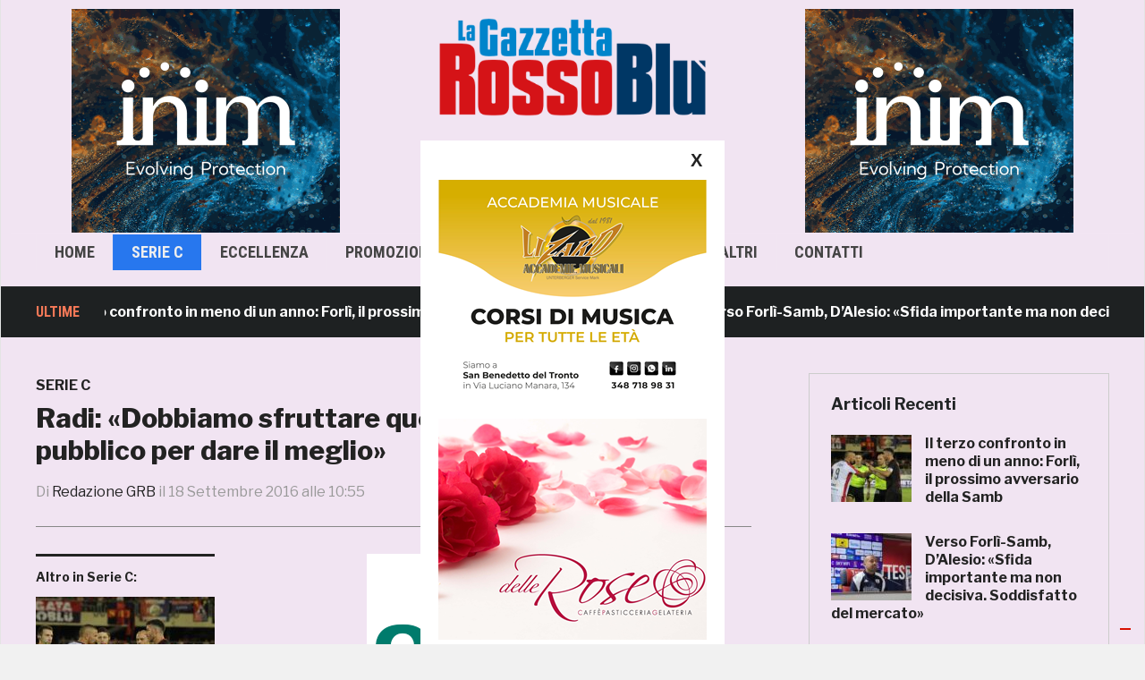

--- FILE ---
content_type: text/html; charset=UTF-8
request_url: https://www.gazzettarossoblu.it/radi-dobbiamo-sfruttare-questo-straordinario-pubblico-per-dare-il-meglio/
body_size: 21358
content:
<!DOCTYPE html>

<html lang="it-IT">
<head>
    <meta charset="UTF-8">
    <meta name="viewport" content="width=device-width, initial-scale=1.0">
    <link rel="profile" href="http://gmpg.org/xfn/11">
    <link rel="pingback" href="https://www.gazzettarossoblu.it/xmlrpc.php">

    <link rel="stylesheet" href="https://maxcdn.bootstrapcdn.com/bootstrap/3.3.7/css/bootstrap.min.css"><!-- Latest compiled and minified CSS -->
    <script src="https://ajax.googleapis.com/ajax/libs/jquery/3.2.1/jquery.min.js"></script><!-- jQuery library -->
    <script src="https://maxcdn.bootstrapcdn.com/bootstrap/3.3.7/js/bootstrap.min.js"></script> <!-- Latest compiled JavaScript -->
	<link href='http://fonts.googleapis.com/css?family=Open+Sans:400,300,700,600' rel='stylesheet' type='text/css'>
	<link href='http://fonts.googleapis.com/css?family=Open+Sans+Condensed:400,300,700,600' rel='stylesheet' type='text/css'>
	<link href='http://fonts.googleapis.com/css?family=Oswald:300,400,700' rel='stylesheet' type='text/css'>
	
    <script style="text/JavaScript">
      $(document).ready(function(){
        $('.post_image').on('click',function(){
          var src = $(this).children('img').attr('src');
          $("#model-img").attr('src', src);
          $("#pop_image").modal("show");
        });
      });
    </script>


    <title>Radi: «Dobbiamo sfruttare questo straordinario pubblico per dare il meglio» &#8211; Gazzetta RossoBlù</title>
<meta name='robots' content='max-image-preview:large' />
<link rel='dns-prefetch' href='//www.googletagmanager.com' />
<link rel='dns-prefetch' href='//fonts.googleapis.com' />
<link rel='dns-prefetch' href='//pagead2.googlesyndication.com' />
<link rel="alternate" type="application/rss+xml" title="Gazzetta RossoBlù &raquo; Feed" href="https://www.gazzettarossoblu.it/feed/" />
<link rel="alternate" type="application/rss+xml" title="Gazzetta RossoBlù &raquo; Feed dei commenti" href="https://www.gazzettarossoblu.it/comments/feed/" />
<link rel="alternate" title="oEmbed (JSON)" type="application/json+oembed" href="https://www.gazzettarossoblu.it/wp-json/oembed/1.0/embed?url=https%3A%2F%2Fwww.gazzettarossoblu.it%2Fradi-dobbiamo-sfruttare-questo-straordinario-pubblico-per-dare-il-meglio%2F" />
<link rel="alternate" title="oEmbed (XML)" type="text/xml+oembed" href="https://www.gazzettarossoblu.it/wp-json/oembed/1.0/embed?url=https%3A%2F%2Fwww.gazzettarossoblu.it%2Fradi-dobbiamo-sfruttare-questo-straordinario-pubblico-per-dare-il-meglio%2F&#038;format=xml" />
<!-- www.gazzettarossoblu.it is managing ads with Advanced Ads 2.0.16 – https://wpadvancedads.com/ --><script id="gazze-ready">
			window.advanced_ads_ready=function(e,a){a=a||"complete";var d=function(e){return"interactive"===a?"loading"!==e:"complete"===e};d(document.readyState)?e():document.addEventListener("readystatechange",(function(a){d(a.target.readyState)&&e()}),{once:"interactive"===a})},window.advanced_ads_ready_queue=window.advanced_ads_ready_queue||[];		</script>
		<style id='wp-img-auto-sizes-contain-inline-css' type='text/css'>
img:is([sizes=auto i],[sizes^="auto," i]){contain-intrinsic-size:3000px 1500px}
/*# sourceURL=wp-img-auto-sizes-contain-inline-css */
</style>
<style id='wp-emoji-styles-inline-css' type='text/css'>

	img.wp-smiley, img.emoji {
		display: inline !important;
		border: none !important;
		box-shadow: none !important;
		height: 1em !important;
		width: 1em !important;
		margin: 0 0.07em !important;
		vertical-align: -0.1em !important;
		background: none !important;
		padding: 0 !important;
	}
/*# sourceURL=wp-emoji-styles-inline-css */
</style>
<style id='wp-block-library-inline-css' type='text/css'>
:root{--wp-block-synced-color:#7a00df;--wp-block-synced-color--rgb:122,0,223;--wp-bound-block-color:var(--wp-block-synced-color);--wp-editor-canvas-background:#ddd;--wp-admin-theme-color:#007cba;--wp-admin-theme-color--rgb:0,124,186;--wp-admin-theme-color-darker-10:#006ba1;--wp-admin-theme-color-darker-10--rgb:0,107,160.5;--wp-admin-theme-color-darker-20:#005a87;--wp-admin-theme-color-darker-20--rgb:0,90,135;--wp-admin-border-width-focus:2px}@media (min-resolution:192dpi){:root{--wp-admin-border-width-focus:1.5px}}.wp-element-button{cursor:pointer}:root .has-very-light-gray-background-color{background-color:#eee}:root .has-very-dark-gray-background-color{background-color:#313131}:root .has-very-light-gray-color{color:#eee}:root .has-very-dark-gray-color{color:#313131}:root .has-vivid-green-cyan-to-vivid-cyan-blue-gradient-background{background:linear-gradient(135deg,#00d084,#0693e3)}:root .has-purple-crush-gradient-background{background:linear-gradient(135deg,#34e2e4,#4721fb 50%,#ab1dfe)}:root .has-hazy-dawn-gradient-background{background:linear-gradient(135deg,#faaca8,#dad0ec)}:root .has-subdued-olive-gradient-background{background:linear-gradient(135deg,#fafae1,#67a671)}:root .has-atomic-cream-gradient-background{background:linear-gradient(135deg,#fdd79a,#004a59)}:root .has-nightshade-gradient-background{background:linear-gradient(135deg,#330968,#31cdcf)}:root .has-midnight-gradient-background{background:linear-gradient(135deg,#020381,#2874fc)}:root{--wp--preset--font-size--normal:16px;--wp--preset--font-size--huge:42px}.has-regular-font-size{font-size:1em}.has-larger-font-size{font-size:2.625em}.has-normal-font-size{font-size:var(--wp--preset--font-size--normal)}.has-huge-font-size{font-size:var(--wp--preset--font-size--huge)}:root .has-text-align-center{text-align:center}:root .has-text-align-left{text-align:left}:root .has-text-align-right{text-align:right}.has-fit-text{white-space:nowrap!important}#end-resizable-editor-section{display:none}.aligncenter{clear:both}.items-justified-left{justify-content:flex-start}.items-justified-center{justify-content:center}.items-justified-right{justify-content:flex-end}.items-justified-space-between{justify-content:space-between}.screen-reader-text{word-wrap:normal!important;border:0;clip-path:inset(50%);height:1px;margin:-1px;overflow:hidden;padding:0;position:absolute;width:1px}.screen-reader-text:focus{background-color:#ddd;clip-path:none;color:#444;display:block;font-size:1em;height:auto;left:5px;line-height:normal;padding:15px 23px 14px;text-decoration:none;top:5px;width:auto;z-index:100000}html :where(.has-border-color){border-style:solid}html :where([style*=border-top-color]){border-top-style:solid}html :where([style*=border-right-color]){border-right-style:solid}html :where([style*=border-bottom-color]){border-bottom-style:solid}html :where([style*=border-left-color]){border-left-style:solid}html :where([style*=border-width]){border-style:solid}html :where([style*=border-top-width]){border-top-style:solid}html :where([style*=border-right-width]){border-right-style:solid}html :where([style*=border-bottom-width]){border-bottom-style:solid}html :where([style*=border-left-width]){border-left-style:solid}html :where(img[class*=wp-image-]){height:auto;max-width:100%}:where(figure){margin:0 0 1em}html :where(.is-position-sticky){--wp-admin--admin-bar--position-offset:var(--wp-admin--admin-bar--height,0px)}@media screen and (max-width:600px){html :where(.is-position-sticky){--wp-admin--admin-bar--position-offset:0px}}

/*# sourceURL=wp-block-library-inline-css */
</style><style id='global-styles-inline-css' type='text/css'>
:root{--wp--preset--aspect-ratio--square: 1;--wp--preset--aspect-ratio--4-3: 4/3;--wp--preset--aspect-ratio--3-4: 3/4;--wp--preset--aspect-ratio--3-2: 3/2;--wp--preset--aspect-ratio--2-3: 2/3;--wp--preset--aspect-ratio--16-9: 16/9;--wp--preset--aspect-ratio--9-16: 9/16;--wp--preset--color--black: #000000;--wp--preset--color--cyan-bluish-gray: #abb8c3;--wp--preset--color--white: #ffffff;--wp--preset--color--pale-pink: #f78da7;--wp--preset--color--vivid-red: #cf2e2e;--wp--preset--color--luminous-vivid-orange: #ff6900;--wp--preset--color--luminous-vivid-amber: #fcb900;--wp--preset--color--light-green-cyan: #7bdcb5;--wp--preset--color--vivid-green-cyan: #00d084;--wp--preset--color--pale-cyan-blue: #8ed1fc;--wp--preset--color--vivid-cyan-blue: #0693e3;--wp--preset--color--vivid-purple: #9b51e0;--wp--preset--gradient--vivid-cyan-blue-to-vivid-purple: linear-gradient(135deg,rgb(6,147,227) 0%,rgb(155,81,224) 100%);--wp--preset--gradient--light-green-cyan-to-vivid-green-cyan: linear-gradient(135deg,rgb(122,220,180) 0%,rgb(0,208,130) 100%);--wp--preset--gradient--luminous-vivid-amber-to-luminous-vivid-orange: linear-gradient(135deg,rgb(252,185,0) 0%,rgb(255,105,0) 100%);--wp--preset--gradient--luminous-vivid-orange-to-vivid-red: linear-gradient(135deg,rgb(255,105,0) 0%,rgb(207,46,46) 100%);--wp--preset--gradient--very-light-gray-to-cyan-bluish-gray: linear-gradient(135deg,rgb(238,238,238) 0%,rgb(169,184,195) 100%);--wp--preset--gradient--cool-to-warm-spectrum: linear-gradient(135deg,rgb(74,234,220) 0%,rgb(151,120,209) 20%,rgb(207,42,186) 40%,rgb(238,44,130) 60%,rgb(251,105,98) 80%,rgb(254,248,76) 100%);--wp--preset--gradient--blush-light-purple: linear-gradient(135deg,rgb(255,206,236) 0%,rgb(152,150,240) 100%);--wp--preset--gradient--blush-bordeaux: linear-gradient(135deg,rgb(254,205,165) 0%,rgb(254,45,45) 50%,rgb(107,0,62) 100%);--wp--preset--gradient--luminous-dusk: linear-gradient(135deg,rgb(255,203,112) 0%,rgb(199,81,192) 50%,rgb(65,88,208) 100%);--wp--preset--gradient--pale-ocean: linear-gradient(135deg,rgb(255,245,203) 0%,rgb(182,227,212) 50%,rgb(51,167,181) 100%);--wp--preset--gradient--electric-grass: linear-gradient(135deg,rgb(202,248,128) 0%,rgb(113,206,126) 100%);--wp--preset--gradient--midnight: linear-gradient(135deg,rgb(2,3,129) 0%,rgb(40,116,252) 100%);--wp--preset--font-size--small: 13px;--wp--preset--font-size--medium: 20px;--wp--preset--font-size--large: 36px;--wp--preset--font-size--x-large: 42px;--wp--preset--spacing--20: 0.44rem;--wp--preset--spacing--30: 0.67rem;--wp--preset--spacing--40: 1rem;--wp--preset--spacing--50: 1.5rem;--wp--preset--spacing--60: 2.25rem;--wp--preset--spacing--70: 3.38rem;--wp--preset--spacing--80: 5.06rem;--wp--preset--shadow--natural: 6px 6px 9px rgba(0, 0, 0, 0.2);--wp--preset--shadow--deep: 12px 12px 50px rgba(0, 0, 0, 0.4);--wp--preset--shadow--sharp: 6px 6px 0px rgba(0, 0, 0, 0.2);--wp--preset--shadow--outlined: 6px 6px 0px -3px rgb(255, 255, 255), 6px 6px rgb(0, 0, 0);--wp--preset--shadow--crisp: 6px 6px 0px rgb(0, 0, 0);}:where(.is-layout-flex){gap: 0.5em;}:where(.is-layout-grid){gap: 0.5em;}body .is-layout-flex{display: flex;}.is-layout-flex{flex-wrap: wrap;align-items: center;}.is-layout-flex > :is(*, div){margin: 0;}body .is-layout-grid{display: grid;}.is-layout-grid > :is(*, div){margin: 0;}:where(.wp-block-columns.is-layout-flex){gap: 2em;}:where(.wp-block-columns.is-layout-grid){gap: 2em;}:where(.wp-block-post-template.is-layout-flex){gap: 1.25em;}:where(.wp-block-post-template.is-layout-grid){gap: 1.25em;}.has-black-color{color: var(--wp--preset--color--black) !important;}.has-cyan-bluish-gray-color{color: var(--wp--preset--color--cyan-bluish-gray) !important;}.has-white-color{color: var(--wp--preset--color--white) !important;}.has-pale-pink-color{color: var(--wp--preset--color--pale-pink) !important;}.has-vivid-red-color{color: var(--wp--preset--color--vivid-red) !important;}.has-luminous-vivid-orange-color{color: var(--wp--preset--color--luminous-vivid-orange) !important;}.has-luminous-vivid-amber-color{color: var(--wp--preset--color--luminous-vivid-amber) !important;}.has-light-green-cyan-color{color: var(--wp--preset--color--light-green-cyan) !important;}.has-vivid-green-cyan-color{color: var(--wp--preset--color--vivid-green-cyan) !important;}.has-pale-cyan-blue-color{color: var(--wp--preset--color--pale-cyan-blue) !important;}.has-vivid-cyan-blue-color{color: var(--wp--preset--color--vivid-cyan-blue) !important;}.has-vivid-purple-color{color: var(--wp--preset--color--vivid-purple) !important;}.has-black-background-color{background-color: var(--wp--preset--color--black) !important;}.has-cyan-bluish-gray-background-color{background-color: var(--wp--preset--color--cyan-bluish-gray) !important;}.has-white-background-color{background-color: var(--wp--preset--color--white) !important;}.has-pale-pink-background-color{background-color: var(--wp--preset--color--pale-pink) !important;}.has-vivid-red-background-color{background-color: var(--wp--preset--color--vivid-red) !important;}.has-luminous-vivid-orange-background-color{background-color: var(--wp--preset--color--luminous-vivid-orange) !important;}.has-luminous-vivid-amber-background-color{background-color: var(--wp--preset--color--luminous-vivid-amber) !important;}.has-light-green-cyan-background-color{background-color: var(--wp--preset--color--light-green-cyan) !important;}.has-vivid-green-cyan-background-color{background-color: var(--wp--preset--color--vivid-green-cyan) !important;}.has-pale-cyan-blue-background-color{background-color: var(--wp--preset--color--pale-cyan-blue) !important;}.has-vivid-cyan-blue-background-color{background-color: var(--wp--preset--color--vivid-cyan-blue) !important;}.has-vivid-purple-background-color{background-color: var(--wp--preset--color--vivid-purple) !important;}.has-black-border-color{border-color: var(--wp--preset--color--black) !important;}.has-cyan-bluish-gray-border-color{border-color: var(--wp--preset--color--cyan-bluish-gray) !important;}.has-white-border-color{border-color: var(--wp--preset--color--white) !important;}.has-pale-pink-border-color{border-color: var(--wp--preset--color--pale-pink) !important;}.has-vivid-red-border-color{border-color: var(--wp--preset--color--vivid-red) !important;}.has-luminous-vivid-orange-border-color{border-color: var(--wp--preset--color--luminous-vivid-orange) !important;}.has-luminous-vivid-amber-border-color{border-color: var(--wp--preset--color--luminous-vivid-amber) !important;}.has-light-green-cyan-border-color{border-color: var(--wp--preset--color--light-green-cyan) !important;}.has-vivid-green-cyan-border-color{border-color: var(--wp--preset--color--vivid-green-cyan) !important;}.has-pale-cyan-blue-border-color{border-color: var(--wp--preset--color--pale-cyan-blue) !important;}.has-vivid-cyan-blue-border-color{border-color: var(--wp--preset--color--vivid-cyan-blue) !important;}.has-vivid-purple-border-color{border-color: var(--wp--preset--color--vivid-purple) !important;}.has-vivid-cyan-blue-to-vivid-purple-gradient-background{background: var(--wp--preset--gradient--vivid-cyan-blue-to-vivid-purple) !important;}.has-light-green-cyan-to-vivid-green-cyan-gradient-background{background: var(--wp--preset--gradient--light-green-cyan-to-vivid-green-cyan) !important;}.has-luminous-vivid-amber-to-luminous-vivid-orange-gradient-background{background: var(--wp--preset--gradient--luminous-vivid-amber-to-luminous-vivid-orange) !important;}.has-luminous-vivid-orange-to-vivid-red-gradient-background{background: var(--wp--preset--gradient--luminous-vivid-orange-to-vivid-red) !important;}.has-very-light-gray-to-cyan-bluish-gray-gradient-background{background: var(--wp--preset--gradient--very-light-gray-to-cyan-bluish-gray) !important;}.has-cool-to-warm-spectrum-gradient-background{background: var(--wp--preset--gradient--cool-to-warm-spectrum) !important;}.has-blush-light-purple-gradient-background{background: var(--wp--preset--gradient--blush-light-purple) !important;}.has-blush-bordeaux-gradient-background{background: var(--wp--preset--gradient--blush-bordeaux) !important;}.has-luminous-dusk-gradient-background{background: var(--wp--preset--gradient--luminous-dusk) !important;}.has-pale-ocean-gradient-background{background: var(--wp--preset--gradient--pale-ocean) !important;}.has-electric-grass-gradient-background{background: var(--wp--preset--gradient--electric-grass) !important;}.has-midnight-gradient-background{background: var(--wp--preset--gradient--midnight) !important;}.has-small-font-size{font-size: var(--wp--preset--font-size--small) !important;}.has-medium-font-size{font-size: var(--wp--preset--font-size--medium) !important;}.has-large-font-size{font-size: var(--wp--preset--font-size--large) !important;}.has-x-large-font-size{font-size: var(--wp--preset--font-size--x-large) !important;}
/*# sourceURL=global-styles-inline-css */
</style>

<link rel='stylesheet' id='swiper-css-css' href='https://www.gazzettarossoblu.it/wp-content/plugins/instagram-widget-by-wpzoom/dist/styles/library/swiper.css?ver=7.4.1' type='text/css' media='all' />
<link rel='stylesheet' id='dashicons-css' href='https://www.gazzettarossoblu.it/wp-includes/css/dashicons.min.css?ver=6.9' type='text/css' media='all' />
<link rel='stylesheet' id='magnific-popup-css' href='https://www.gazzettarossoblu.it/wp-content/plugins/instagram-widget-by-wpzoom/dist/styles/library/magnific-popup.css?ver=2.3.2' type='text/css' media='all' />
<link rel='stylesheet' id='wpz-insta_block-frontend-style-css' href='https://www.gazzettarossoblu.it/wp-content/plugins/instagram-widget-by-wpzoom/dist/styles/frontend/index.css?ver=css-4b331c57b581' type='text/css' media='all' />
<style id='classic-theme-styles-inline-css' type='text/css'>
.wp-block-button__link{background-color:#32373c;border-radius:9999px;box-shadow:none;color:#fff;font-size:1.125em;padding:calc(.667em + 2px) calc(1.333em + 2px);text-decoration:none}.wp-block-file__button{background:#32373c;color:#fff}.wp-block-accordion-heading{margin:0}.wp-block-accordion-heading__toggle{background-color:inherit!important;color:inherit!important}.wp-block-accordion-heading__toggle:not(:focus-visible){outline:none}.wp-block-accordion-heading__toggle:focus,.wp-block-accordion-heading__toggle:hover{background-color:inherit!important;border:none;box-shadow:none;color:inherit;padding:var(--wp--preset--spacing--20,1em) 0;text-decoration:none}.wp-block-accordion-heading__toggle:focus-visible{outline:auto;outline-offset:0}
/*# sourceURL=https://www.gazzettarossoblu.it/wp-content/plugins/gutenberg/build/styles/block-library/classic.css */
</style>
<link rel='stylesheet' id='domino-style-css' href='https://www.gazzettarossoblu.it/wp-content/themes/domino/style.css?ver=6.9' type='text/css' media='all' />
<link rel='stylesheet' id='child-style-css' href='https://www.gazzettarossoblu.it/wp-content/themes/domino-child/style.css?ver=1.0.0' type='text/css' media='all' />
<link rel='stylesheet' id='zoom-theme-utils-css-css' href='https://www.gazzettarossoblu.it/wp-content/themes/domino/functions/wpzoom/assets/css/theme-utils.css?ver=6.9' type='text/css' media='all' />
<link crossorigin="anonymous" rel='stylesheet' id='domino-google-fonts-css' href='//fonts.googleapis.com/css?family=Libre+Franklin%3Aregular%2C100%2C200%2C300%2C500%2C600%2C700%2C800%2C900%2C100italic%2C200italic%2C300italic%2Citalic%2C500italic%2C600italic%2C700italic%2C800italic%2C900italic%7CRoboto+Condensed%3Aregular%2C100%2C200%2C300%2C500%2C600%2C700%2C800%2C900%2C100italic%2C200italic%2C300italic%2Citalic%2C500italic%2C600italic%2C700italic%2C800italic%2C900italic%26subset%3Dlatin%2C&#038;ver=6.9' type='text/css' media='all' />
<link rel='stylesheet' id='media-queries-css' href='https://www.gazzettarossoblu.it/wp-content/themes/domino/css/media-queries.css?ver=1.0.0' type='text/css' media='all' />
<link crossorigin="anonymous" rel='stylesheet' id='domino-google-font-default-css' href='//fonts.googleapis.com/css?family=Playfair+Display%3A400%2C700%7CRoboto+Condensed%3A400%2C700%7CLibre+Franklin%3A400%2C400i%2C600%2C600i%2C700%2C700i&#038;subset=latin%2Clatin-ext%2Cgreek%2Ccyrillic&#038;ver=6.9' type='text/css' media='all' />
<link rel='stylesheet' id='domino-style-color-default-css' href='https://www.gazzettarossoblu.it/wp-content/themes/domino/styles/default.css?ver=1.0.0' type='text/css' media='all' />
<link rel='stylesheet' id='wpzoom-social-icons-socicon-css' href='https://www.gazzettarossoblu.it/wp-content/plugins/social-icons-widget-by-wpzoom/assets/css/wpzoom-socicon.css?ver=1768541821' type='text/css' media='all' />
<link rel='stylesheet' id='wpzoom-social-icons-genericons-css' href='https://www.gazzettarossoblu.it/wp-content/plugins/social-icons-widget-by-wpzoom/assets/css/genericons.css?ver=1768541821' type='text/css' media='all' />
<link rel='stylesheet' id='wpzoom-social-icons-academicons-css' href='https://www.gazzettarossoblu.it/wp-content/plugins/social-icons-widget-by-wpzoom/assets/css/academicons.min.css?ver=1768541821' type='text/css' media='all' />
<link rel='stylesheet' id='wpzoom-social-icons-font-awesome-3-css' href='https://www.gazzettarossoblu.it/wp-content/plugins/social-icons-widget-by-wpzoom/assets/css/font-awesome-3.min.css?ver=1768541821' type='text/css' media='all' />
<link rel='stylesheet' id='wpzoom-social-icons-styles-css' href='https://www.gazzettarossoblu.it/wp-content/plugins/social-icons-widget-by-wpzoom/assets/css/wpzoom-social-icons-styles.css?ver=1768541821' type='text/css' media='all' />
<link rel='stylesheet' id='unslider-css-css' href='https://www.gazzettarossoblu.it/wp-content/plugins/advanced-ads-slider-2.0.0/public/assets/css/unslider.css?ver=2.0.0' type='text/css' media='all' />
<link rel='stylesheet' id='slider-css-css' href='https://www.gazzettarossoblu.it/wp-content/plugins/advanced-ads-slider-2.0.0/public/assets/css/slider.css?ver=2.0.0' type='text/css' media='all' />
<link rel='stylesheet' id='wpzoom-custom-css' href='https://www.gazzettarossoblu.it/wp-content/themes/domino/custom.css?ver=1.0.0' type='text/css' media='all' />
<link rel='preload' as='font'  id='wpzoom-social-icons-font-academicons-woff2-css' href='https://www.gazzettarossoblu.it/wp-content/plugins/social-icons-widget-by-wpzoom/assets/font/academicons.woff2?v=1.9.2'  type='font/woff2' crossorigin />
<link rel='preload' as='font'  id='wpzoom-social-icons-font-fontawesome-3-woff2-css' href='https://www.gazzettarossoblu.it/wp-content/plugins/social-icons-widget-by-wpzoom/assets/font/fontawesome-webfont.woff2?v=4.7.0'  type='font/woff2' crossorigin />
<link rel='preload' as='font'  id='wpzoom-social-icons-font-genericons-woff-css' href='https://www.gazzettarossoblu.it/wp-content/plugins/social-icons-widget-by-wpzoom/assets/font/Genericons.woff'  type='font/woff' crossorigin />
<link rel='preload' as='font'  id='wpzoom-social-icons-font-socicon-woff2-css' href='https://www.gazzettarossoblu.it/wp-content/plugins/social-icons-widget-by-wpzoom/assets/font/socicon.woff2?v=4.5.4'  type='font/woff2' crossorigin />
<script type="text/javascript" id="image-watermark-no-right-click-js-before">
/* <![CDATA[ */
var iwArgsNoRightClick = {"rightclick":"Y","draganddrop":"Y","devtools":"Y","enableToast":"Y","toastMessage":"This content is protected"};

//# sourceURL=image-watermark-no-right-click-js-before
/* ]]> */
</script>
<script type="text/javascript" src="https://www.gazzettarossoblu.it/wp-content/plugins/image-watermark/js/no-right-click.js?ver=2.0.3" id="image-watermark-no-right-click-js"></script>
<script type="text/javascript" src="https://www.gazzettarossoblu.it/wp-includes/js/jquery/jquery.min.js?ver=3.7.1" id="jquery-core-js"></script>
<script type="text/javascript" src="https://www.gazzettarossoblu.it/wp-includes/js/jquery/jquery-migrate.min.js?ver=3.4.1" id="jquery-migrate-js"></script>
<script type="text/javascript" src="https://www.gazzettarossoblu.it/wp-includes/js/underscore.min.js?ver=1.13.7" id="underscore-js"></script>
<script type="text/javascript" id="wp-util-js-extra">
/* <![CDATA[ */
var _wpUtilSettings = {"ajax":{"url":"/wp-admin/admin-ajax.php"}};
//# sourceURL=wp-util-js-extra
/* ]]> */
</script>
<script type="text/javascript" src="https://www.gazzettarossoblu.it/wp-includes/js/wp-util.min.js?ver=6.9" id="wp-util-js"></script>
<script type="text/javascript" src="https://www.gazzettarossoblu.it/wp-content/plugins/instagram-widget-by-wpzoom/dist/scripts/library/magnific-popup.js?ver=1768541823" id="magnific-popup-js"></script>
<script type="text/javascript" src="https://www.gazzettarossoblu.it/wp-content/plugins/instagram-widget-by-wpzoom/dist/scripts/library/swiper.js?ver=7.4.1" id="swiper-js-js"></script>
<script type="text/javascript" src="https://www.gazzettarossoblu.it/wp-content/plugins/instagram-widget-by-wpzoom/dist/scripts/frontend/block.js?ver=6c9dcb21b2da662ca82d" id="wpz-insta_block-frontend-script-js"></script>
<script type="text/javascript" src="https://www.gazzettarossoblu.it/wp-content/themes/domino/js/init.js?ver=6.9" id="wpzoom-init-js"></script>
<script type="text/javascript" id="advanced-ads-advanced-js-js-extra">
/* <![CDATA[ */
var advads_options = {"blog_id":"1","privacy":{"consent-method":"custom","custom-cookie-name":"","custom-cookie-value":"","enabled":false,"state":"not_needed"}};
//# sourceURL=advanced-ads-advanced-js-js-extra
/* ]]> */
</script>
<script type="text/javascript" src="https://www.gazzettarossoblu.it/wp-content/plugins/advanced-ads/public/assets/js/advanced.min.js?ver=2.0.16" id="advanced-ads-advanced-js-js"></script>

<!-- Snippet del tag Google (gtag.js) aggiunto da Site Kit -->
<!-- Snippet Google Analytics aggiunto da Site Kit -->
<script type="text/javascript" src="https://www.googletagmanager.com/gtag/js?id=GT-NN6GH3C" id="google_gtagjs-js" async></script>
<script type="text/javascript" id="google_gtagjs-js-after">
/* <![CDATA[ */
window.dataLayer = window.dataLayer || [];function gtag(){dataLayer.push(arguments);}
gtag("set","linker",{"domains":["www.gazzettarossoblu.it"]});
gtag("js", new Date());
gtag("set", "developer_id.dZTNiMT", true);
gtag("config", "GT-NN6GH3C");
//# sourceURL=google_gtagjs-js-after
/* ]]> */
</script>
<link rel="https://api.w.org/" href="https://www.gazzettarossoblu.it/wp-json/" /><link rel="alternate" title="JSON" type="application/json" href="https://www.gazzettarossoblu.it/wp-json/wp/v2/posts/7019" /><link rel="EditURI" type="application/rsd+xml" title="RSD" href="https://www.gazzettarossoblu.it/xmlrpc.php?rsd" />
<meta name="generator" content="WordPress 6.9" />
<link rel="canonical" href="https://www.gazzettarossoblu.it/radi-dobbiamo-sfruttare-questo-straordinario-pubblico-per-dare-il-meglio/" />
<link rel='shortlink' href='https://www.gazzettarossoblu.it/?p=7019' />
<meta property="fb:app_id" content="162994630953430"/><meta name="generator" content="Site Kit by Google 1.170.0" /><script id="wpcp_disable_selection" type="text/javascript">
var image_save_msg='You are not allowed to save images!';
	var no_menu_msg='Context Menu disabled!';
	var smessage = "Funzione di copia disabilitata";

function disableEnterKey(e)
{
	var elemtype = e.target.tagName;
	
	elemtype = elemtype.toUpperCase();
	
	if (elemtype == "TEXT" || elemtype == "TEXTAREA" || elemtype == "INPUT" || elemtype == "PASSWORD" || elemtype == "SELECT" || elemtype == "OPTION" || elemtype == "EMBED")
	{
		elemtype = 'TEXT';
	}
	
	if (e.ctrlKey){
     var key;
     if(window.event)
          key = window.event.keyCode;     //IE
     else
          key = e.which;     //firefox (97)
    //if (key != 17) alert(key);
     if (elemtype!= 'TEXT' && (key == 97 || key == 65 || key == 67 || key == 99 || key == 88 || key == 120 || key == 26 || key == 85  || key == 86 || key == 83 || key == 43 || key == 73))
     {
		if(wccp_free_iscontenteditable(e)) return true;
		show_wpcp_message('You are not allowed to copy content or view source');
		return false;
     }else
     	return true;
     }
}


/*For contenteditable tags*/
function wccp_free_iscontenteditable(e)
{
	var e = e || window.event; // also there is no e.target property in IE. instead IE uses window.event.srcElement
  	
	var target = e.target || e.srcElement;

	var elemtype = e.target.nodeName;
	
	elemtype = elemtype.toUpperCase();
	
	var iscontenteditable = "false";
		
	if(typeof target.getAttribute!="undefined" ) iscontenteditable = target.getAttribute("contenteditable"); // Return true or false as string
	
	var iscontenteditable2 = false;
	
	if(typeof target.isContentEditable!="undefined" ) iscontenteditable2 = target.isContentEditable; // Return true or false as boolean

	if(target.parentElement.isContentEditable) iscontenteditable2 = true;
	
	if (iscontenteditable == "true" || iscontenteditable2 == true)
	{
		if(typeof target.style!="undefined" ) target.style.cursor = "text";
		
		return true;
	}
}

////////////////////////////////////
function disable_copy(e)
{	
	var e = e || window.event; // also there is no e.target property in IE. instead IE uses window.event.srcElement
	
	var elemtype = e.target.tagName;
	
	elemtype = elemtype.toUpperCase();
	
	if (elemtype == "TEXT" || elemtype == "TEXTAREA" || elemtype == "INPUT" || elemtype == "PASSWORD" || elemtype == "SELECT" || elemtype == "OPTION" || elemtype == "EMBED")
	{
		elemtype = 'TEXT';
	}
	
	if(wccp_free_iscontenteditable(e)) return true;
	
	var isSafari = /Safari/.test(navigator.userAgent) && /Apple Computer/.test(navigator.vendor);
	
	var checker_IMG = '';
	if (elemtype == "IMG" && checker_IMG == 'checked' && e.detail >= 2) {show_wpcp_message(alertMsg_IMG);return false;}
	if (elemtype != "TEXT")
	{
		if (smessage !== "" && e.detail == 2)
			show_wpcp_message(smessage);
		
		if (isSafari)
			return true;
		else
			return false;
	}	
}

//////////////////////////////////////////
function disable_copy_ie()
{
	var e = e || window.event;
	var elemtype = window.event.srcElement.nodeName;
	elemtype = elemtype.toUpperCase();
	if(wccp_free_iscontenteditable(e)) return true;
	if (elemtype == "IMG") {show_wpcp_message(alertMsg_IMG);return false;}
	if (elemtype != "TEXT" && elemtype != "TEXTAREA" && elemtype != "INPUT" && elemtype != "PASSWORD" && elemtype != "SELECT" && elemtype != "OPTION" && elemtype != "EMBED")
	{
		return false;
	}
}	
function reEnable()
{
	return true;
}
document.onkeydown = disableEnterKey;
document.onselectstart = disable_copy_ie;
if(navigator.userAgent.indexOf('MSIE')==-1)
{
	document.onmousedown = disable_copy;
	document.onclick = reEnable;
}
function disableSelection(target)
{
    //For IE This code will work
    if (typeof target.onselectstart!="undefined")
    target.onselectstart = disable_copy_ie;
    
    //For Firefox This code will work
    else if (typeof target.style.MozUserSelect!="undefined")
    {target.style.MozUserSelect="none";}
    
    //All other  (ie: Opera) This code will work
    else
    target.onmousedown=function(){return false}
    target.style.cursor = "default";
}
//Calling the JS function directly just after body load
window.onload = function(){disableSelection(document.body);};

//////////////////special for safari Start////////////////
var onlongtouch;
var timer;
var touchduration = 1000; //length of time we want the user to touch before we do something

var elemtype = "";
function touchstart(e) {
	var e = e || window.event;
  // also there is no e.target property in IE.
  // instead IE uses window.event.srcElement
  	var target = e.target || e.srcElement;
	
	elemtype = window.event.srcElement.nodeName;
	
	elemtype = elemtype.toUpperCase();
	
	if(!wccp_pro_is_passive()) e.preventDefault();
	if (!timer) {
		timer = setTimeout(onlongtouch, touchduration);
	}
}

function touchend() {
    //stops short touches from firing the event
    if (timer) {
        clearTimeout(timer);
        timer = null;
    }
	onlongtouch();
}

onlongtouch = function(e) { //this will clear the current selection if anything selected
	
	if (elemtype != "TEXT" && elemtype != "TEXTAREA" && elemtype != "INPUT" && elemtype != "PASSWORD" && elemtype != "SELECT" && elemtype != "EMBED" && elemtype != "OPTION")	
	{
		if (window.getSelection) {
			if (window.getSelection().empty) {  // Chrome
			window.getSelection().empty();
			} else if (window.getSelection().removeAllRanges) {  // Firefox
			window.getSelection().removeAllRanges();
			}
		} else if (document.selection) {  // IE?
			document.selection.empty();
		}
		return false;
	}
};

document.addEventListener("DOMContentLoaded", function(event) { 
    window.addEventListener("touchstart", touchstart, false);
    window.addEventListener("touchend", touchend, false);
});

function wccp_pro_is_passive() {

  var cold = false,
  hike = function() {};

  try {
	  const object1 = {};
  var aid = Object.defineProperty(object1, 'passive', {
  get() {cold = true}
  });
  window.addEventListener('test', hike, aid);
  window.removeEventListener('test', hike, aid);
  } catch (e) {}

  return cold;
}
/*special for safari End*/
</script>
<script id="wpcp_disable_Right_Click" type="text/javascript">
document.ondragstart = function() { return false;}
	function nocontext(e) {
	   return false;
	}
	document.oncontextmenu = nocontext;
</script>
<script>advads_items = { conditions: {}, display_callbacks: {}, display_effect_callbacks: {}, hide_callbacks: {}, backgrounds: {}, effect_durations: {}, close_functions: {}, showed: [] };</script><style type="text/css" id="gazze-layer-custom-css"></style><!-- WPZOOM Theme / Framework -->
<meta name="generator" content="Domino Child 1.0.0" />
<meta name="generator" content="WPZOOM Framework 1.9.11" />
<script type="text/javascript">document.write('<style type="text/css">.tabber{display:none;}</style>');</script>
<!-- Begin Theme Custom CSS -->
<style type="text/css" id="domino-custom-css">
a{color:#222222;}a:hover, #news-ticker dd a:hover, .widget .tabbernav li a:hover, .recent-posts .cat-links a:hover, .readmore_button a:hover, .woocommerce #respond input#submit:hover, .woocommerce a.button:hover, .woocommerce button.button:not(.alt):hover, .woocommerce input.button:hover{color:#222222;}button, input[type=button], input[type=reset], input[type=submit]{background:#d80f00;color:#ffffff;}button:hover, input[type=button]:hover, input[type=reset]:hover, input[type=submit]:hover{background:#2777ee;}#header{background:#f1e4f2;}.top-navbar{background-color:#000000;}.top-navbar .navbar-nav > li > a:hover{color:#2777ee;}.top-navbar .navbar-nav .current-menu-item > a, .top-navbar .navbar-nav .current_page_item > a, .top-navbar .navbar-nav .current-menu-parent > a{color:#d80f00;}.main-navbar .navbar-nav > li > a{color:#444444;}.main-navbar .navbar-nav > li > a:hover{color:#444444;}.main-navbar .navbar-nav > .current-menu-item > a, .main-navbar .navbar-nav > .current_page_item > a, .main-navbar .navbar-nav > .current-menu-parent > a{color:#eeeeee;}.main-navbar .navbar-nav > .current-menu-item > a,.main-navbar .navbar-nav > .current_page_item > a, .main-navbar .navbar-nav >  .current-menu-parent > a, .main-navbar .navbar-nav > .current_page_parent > a{background-color:#2777ee;}.sb-search .sb-icon-search{background:#444444;}.single h1.entry-title{font-size:30px;font-weight:800;}
</style>
<!-- End Theme Custom CSS -->

<!-- Meta tag Google AdSense aggiunti da Site Kit -->
<meta name="google-adsense-platform-account" content="ca-host-pub-2644536267352236">
<meta name="google-adsense-platform-domain" content="sitekit.withgoogle.com">
<!-- Fine dei meta tag Google AdSense aggiunti da Site Kit -->
		<script type="text/javascript">
			var advadsCfpQueue = [];
			var advadsCfpAd = function( adID ) {
				if ( 'undefined' === typeof advadsProCfp ) {
					advadsCfpQueue.push( adID )
				} else {
					advadsProCfp.addElement( adID )
				}
			}
		</script>
		<link rel="amphtml" href="https://www.gazzettarossoblu.it/radi-dobbiamo-sfruttare-questo-straordinario-pubblico-per-dare-il-meglio/amp/">
<!-- Snippet Google AdSense aggiunto da Site Kit -->
<script type="text/javascript" async="async" src="https://pagead2.googlesyndication.com/pagead/js/adsbygoogle.js?client=ca-pub-9637849610356883&amp;host=ca-host-pub-2644536267352236" crossorigin="anonymous"></script>

<!-- Termina lo snippet Google AdSense aggiunto da Site Kit -->

<!-- Jetpack Open Graph Tags -->
<meta property="og:type" content="article" />
<meta property="og:title" content="Radi: «Dobbiamo sfruttare questo straordinario pubblico per dare il meglio»" />
<meta property="og:url" content="https://www.gazzettarossoblu.it/radi-dobbiamo-sfruttare-questo-straordinario-pubblico-per-dare-il-meglio/" />
<meta property="og:description" content="Le interviste dopo Samb-Fano. Il difensore: «Create poche occasioni, ma sempre pericolose». Lulli: «Il mister ha messo un attaccante in più ed è arrivato il gol di Mancuso»&#8230; ALESSANDRO RADI (…" />
<meta property="article:published_time" content="2016-09-18T08:55:07+00:00" />
<meta property="article:modified_time" content="2016-09-18T08:55:07+00:00" />
<meta property="og:site_name" content="Gazzetta RossoBlù" />
<meta property="og:image" content="https://www.gazzettarossoblu.it/wp-content/uploads/2017/11/cropped-logo.png" />
<meta property="og:image:width" content="800" />
<meta property="og:image:height" content="292" />
<meta property="og:image:alt" content="" />
<meta property="og:locale" content="it_IT" />
<meta name="twitter:site" content="@gazzettaRB" />
<meta name="twitter:text:title" content="Radi: «Dobbiamo sfruttare questo straordinario pubblico per dare il meglio»" />
<meta name="twitter:image" content="https://www.gazzettarossoblu.it/wp-content/uploads/2021/09/cropped-grb-logo-bianco-su-sfondo-rossoblu-1-270x270.jpg" />
<meta name="twitter:card" content="summary" />

<!-- End Jetpack Open Graph Tags -->
<link rel="icon" href="https://www.gazzettarossoblu.it/wp-content/uploads/2021/09/cropped-grb-logo-bianco-su-sfondo-rossoblu-1-32x32.jpg" sizes="32x32" />
<link rel="icon" href="https://www.gazzettarossoblu.it/wp-content/uploads/2021/09/cropped-grb-logo-bianco-su-sfondo-rossoblu-1-192x192.jpg" sizes="192x192" />
<link rel="apple-touch-icon" href="https://www.gazzettarossoblu.it/wp-content/uploads/2021/09/cropped-grb-logo-bianco-su-sfondo-rossoblu-1-180x180.jpg" />
<meta name="msapplication-TileImage" content="https://www.gazzettarossoblu.it/wp-content/uploads/2021/09/cropped-grb-logo-bianco-su-sfondo-rossoblu-1-270x270.jpg" />
		<style type="text/css" id="wp-custom-css">
			.bannermobile { 
	display:none;
}


#bannerhover {
	position:fixed;box-sizing:border-box;bottom:0px;left:calc(50% - 170px);font-family:Arial;font-size:10px;font-weight:bold;background-color:#fff;z-index:13254135414143;padding-left:20px;padding-right:20px;padding-bottom:5px;
			

}

@media screen and (max-width: 500px) {
	
	#bannerhover {
	bottom:calc(50vh - 280px);
	}
	.bannermobile {
		display:block;
		margin:auto;
		margin-top:5vw;
		margin-bottom:5vw;
		width:80vw;
		height:67vw;
		background-color:#fff;
	}
	.bannermobile img {
		width:80vw;
		height:67vw;
	}
}

.widget gazze-widget {
	text-align:center;
}

#slider {
	border-right-color:rgb(0,0,0,0);
}
		</style>
		

<script type="text/javascript">
var _iub = _iub || [];
_iub.csConfiguration = {"ccpaAcknowledgeOnDisplay":true,"consentOnContinuedBrowsing":false,"countryDetection":true,"enableCcpa":true,"enableLgpd":true,"enableTcf":true,"floatingPreferencesButtonDisplay":"bottom-right","invalidateConsentWithoutLog":true,"lgpdAppliesGlobally":false,"perPurposeConsent":true,"siteId":2787946,"tcfPurposes":{"1":true,"2":"consent_only","3":"consent_only","4":"consent_only","5":"consent_only","6":"consent_only","7":"consent_only","8":"consent_only","9":"consent_only","10":"consent_only"},"whitelabel":false,"cookiePolicyId":44312640,"lang":"it", "banner":{ "acceptButtonDisplay":true,"closeButtonDisplay":false,"customizeButtonDisplay":true,"explicitWithdrawal":true,"listPurposes":true,"position":"float-top-center","rejectButtonDisplay":true }};
</script>
<script type="text/javascript" src="//cdn.iubenda.com/cs/tcf/stub-v2.js"></script>
<script type="text/javascript" src="//cdn.iubenda.com/cs/tcf/safe-tcf-v2.js"></script>
<script type="text/javascript" src="//cdn.iubenda.com/cs/ccpa/stub.js"></script>
<script type="text/javascript" src="//cdn.iubenda.com/cs/iubenda_cs.js" charset="UTF-8" async></script>

<body class="wp-singular post-template-default single single-post postid-7019 single-format-standard wp-custom-logo wp-theme-domino wp-child-theme-domino-child wpz_layout_boxed wpz_width_1200 unselectable aa-prefix-gazze-">


<div class="page-wrap">

    <div class="domino_boxed_layout">

        <header id="header">

		<!-- <nav class="navbar" role="navigation">
                <nav class="top-navbar" role="navigation">
                    <div class="inner-wrap">
                        <div class="header_social">
                                                    </div><!-- #navbar-top -->
                  <!-- </div><!-- ./inner-wrap -->
              <!-- </nav><!-- .navbar -->
            <!-- <div class="clear"></div>
          <!-- </nav><!-- .navbar -->



            <div class="inner-wrap">

              <div class="row">
                <div class="col-sm-4 text-center" style="height:250px;" id="testatasx">
                   <div class="gazze-bannertestata" id="gazze-1053078472"><div id="gazze-slider-12010" class="custom-slider gazze-slider-984179900 gazze-slider"><ul><li><div style="margin-left: auto;margin-right: auto;text-align: center;" id="gazze-2045167908" data-gazze-trackid="95352" data-gazze-trackbid="1" class="gazze-target"><a data-no-instant="1" href="https://www.inim.biz/" rel="noopener" class="a2t-link" target="_blank" aria-label="banner inim sito grb banner 600&#215;500"><img src="https://www.gazzettarossoblu.it/wp-content/uploads/2024/09/banner-inim-sito-grb-banner-600x500-1.gif" alt=""  width="300" height="250"  style="display: inline-block;" /></a></div></li><li><div style="margin-left: auto;margin-right: auto;text-align: center;" id="gazze-2201341727" data-gazze-trackid="94962" data-gazze-trackbid="1" class="gazze-target"><a data-no-instant="1" href="https://www.facebook.com/gazzettarossoblu" rel="noopener" class="a2t-link" target="_blank" aria-label="banner GRB ricerca pubblicità 2526"><img src="https://www.gazzettarossoblu.it/wp-content/uploads/2024/09/banner-GRB-ricerca-pubblicita-2526.png" alt=""  width="300" height="250"  style="display: inline-block;" /></a></div></li></ul></div><script>( window.advanced_ads_ready || jQuery( document ).ready ).call( null, function() {var $gazzeslider984179900 = jQuery( ".gazze-slider-984179900" );$gazzeslider984179900.on( "unslider.ready", function() { jQuery( "div.custom-slider ul li" ).css( "display", "block" ); });$gazzeslider984179900.unslider({ delay:2500, autoplay:true, nav:false, arrows:false, infinite:true });$gazzeslider984179900.on("mouseover", function() {$gazzeslider984179900.unslider("stop");}).on("mouseout", function() {$gazzeslider984179900.unslider("start");});});</script></div>                </div><!-- /col-sm-3 -->

                <div class="col-sm-4 text-center">
                  <div class="navbar-brand-wpz">

                      <a href="https://www.gazzettarossoblu.it/" class="custom-logo-link" rel="home" itemprop="url"><img width="800" height="292" src="https://www.gazzettarossoblu.it/wp-content/uploads/2017/11/cropped-logo.png" class="custom-logo" alt="Gazzetta RossoBlù" itemprop="logo" decoding="async" fetchpriority="high" srcset="https://www.gazzettarossoblu.it/wp-content/uploads/2017/11/cropped-logo.png 800w, https://www.gazzettarossoblu.it/wp-content/uploads/2017/11/cropped-logo-300x110.png 300w, https://www.gazzettarossoblu.it/wp-content/uploads/2017/11/cropped-logo-768x280.png 768w, https://www.gazzettarossoblu.it/wp-content/uploads/2017/11/cropped-logo-151x55.png 151w" sizes="(max-width: 800px) 100vw, 800px" /></a>
                     </p>
						
                  </div><!-- .navbar-brand -->
                </div><!-- /col-sm-6 -->
                <div class="col-sm-4 text-center" style="height:250px;" id="testatadx">
                    <div class="gazze-bannertestata" id="gazze-3627068869"><div id="gazze-slider-12010" class="custom-slider gazze-slider-4164769092 gazze-slider"><ul><li><div style="margin-left: auto;margin-right: auto;text-align: center;" id="gazze-1996833834" data-gazze-trackid="95352" data-gazze-trackbid="1" class="gazze-target"><a data-no-instant="1" href="https://www.inim.biz/" rel="noopener" class="a2t-link" target="_blank" aria-label="banner inim sito grb banner 600&#215;500"><img src="https://www.gazzettarossoblu.it/wp-content/uploads/2024/09/banner-inim-sito-grb-banner-600x500-1.gif" alt=""  width="300" height="250"  style="display: inline-block;" /></a></div></li><li><div style="margin-left: auto;margin-right: auto;text-align: center;" id="gazze-3991930494" data-gazze-trackid="94962" data-gazze-trackbid="1" class="gazze-target"><a data-no-instant="1" href="https://www.facebook.com/gazzettarossoblu" rel="noopener" class="a2t-link" target="_blank" aria-label="banner GRB ricerca pubblicità 2526"><img src="https://www.gazzettarossoblu.it/wp-content/uploads/2024/09/banner-GRB-ricerca-pubblicita-2526.png" alt=""  width="300" height="250"  style="display: inline-block;" /></a></div></li></ul></div><script>( window.advanced_ads_ready || jQuery( document ).ready ).call( null, function() {var $gazzeslider4164769092 = jQuery( ".gazze-slider-4164769092" );$gazzeslider4164769092.on( "unslider.ready", function() { jQuery( "div.custom-slider ul li" ).css( "display", "block" ); });$gazzeslider4164769092.unslider({ delay:2500, autoplay:true, nav:false, arrows:false, infinite:true });$gazzeslider4164769092.on("mouseover", function() {$gazzeslider4164769092.unslider("stop");}).on("mouseout", function() {$gazzeslider4164769092.unslider("start");});});</script></div>                </div><!-- /col-sm-3 -->

              </div><!-- /row -->

                

            </div><!-- /.inner-wrap -->


            <div class="clear"></div>


            <nav class="navbar" role="navigation">

                <nav class="main-navbar" role="navigation">

                    <div class="inner-wrap clearfix">

                        <div id="sb-search" class="sb-search">
                            <form method="get" id="searchform" action="https://www.gazzettarossoblu.it/">
	<input type="search" class="sb-search-input" placeholder="Search..."  name="s" id="s" autocomplete="off" />
    <input type="submit" id="searchsubmit" class="sb-search-submit" value="Cerca" />
    <span class="sb-icon-search"></span>
</form>
                        </div>


                        <div class="navbar-header">
                            
                               <a class="navbar-toggle" href="#menu-main-slide">
                                   <span class="icon-bar"></span>
                                   <span class="icon-bar"></span>
                                   <span class="icon-bar"></span>
                               </a>


                               <div id="menu-main-slide" class="menu-mainmenu-container"><ul id="menu-mainmenu" class="menu"><li id="menu-item-3896" class="menu-item menu-item-type-custom menu-item-object-custom menu-item-home menu-item-3896"><a href="http://www.gazzettarossoblu.it">Home</a></li>
<li id="menu-item-105691" class="menu-item menu-item-type-taxonomy menu-item-object-category current-post-ancestor current-menu-parent current-post-parent menu-item-105691"><a href="https://www.gazzettarossoblu.it/category/serie-c/">Serie C</a></li>
<li id="menu-item-97100" class="menu-item menu-item-type-taxonomy menu-item-object-category menu-item-97100"><a href="https://www.gazzettarossoblu.it/category/eccellenza/">Eccellenza</a></li>
<li id="menu-item-3914" class="menu-item menu-item-type-taxonomy menu-item-object-category menu-item-3914"><a href="https://www.gazzettarossoblu.it/category/promozione/">Promozione</a></li>
<li id="menu-item-3913" class="menu-item menu-item-type-taxonomy menu-item-object-category menu-item-3913"><a href="https://www.gazzettarossoblu.it/category/prima-cat/">Prima categoria</a></li>
<li id="menu-item-105692" class="menu-item menu-item-type-taxonomy menu-item-object-category menu-item-105692"><a href="https://www.gazzettarossoblu.it/category/rugby/">Rugby</a></li>
<li id="menu-item-3911" class="menu-item menu-item-type-taxonomy menu-item-object-category menu-item-3911"><a href="https://www.gazzettarossoblu.it/category/altri/">Altri</a></li>
<li id="menu-item-69381" class="menu-item menu-item-type-custom menu-item-object-custom menu-item-69381"><a href="https://www.gazzettarossoblu.it/contatti-de-la-gazzetta-rossoblu/">CONTATTI</a></li>
</ul></div>
                        </div>


                        <div id="navbar-main">

                            <div class="menu-mainmenu-container"><ul id="menu-mainmenu-1" class="nav navbar-nav dropdown sf-menu"><li class="menu-item menu-item-type-custom menu-item-object-custom menu-item-home menu-item-3896"><a href="http://www.gazzettarossoblu.it">Home</a></li>
<li class="menu-item menu-item-type-taxonomy menu-item-object-category current-post-ancestor current-menu-parent current-post-parent menu-item-105691"><a href="https://www.gazzettarossoblu.it/category/serie-c/">Serie C</a></li>
<li class="menu-item menu-item-type-taxonomy menu-item-object-category menu-item-97100"><a href="https://www.gazzettarossoblu.it/category/eccellenza/">Eccellenza</a></li>
<li class="menu-item menu-item-type-taxonomy menu-item-object-category menu-item-3914"><a href="https://www.gazzettarossoblu.it/category/promozione/">Promozione</a></li>
<li class="menu-item menu-item-type-taxonomy menu-item-object-category menu-item-3913"><a href="https://www.gazzettarossoblu.it/category/prima-cat/">Prima categoria</a></li>
<li class="menu-item menu-item-type-taxonomy menu-item-object-category menu-item-105692"><a href="https://www.gazzettarossoblu.it/category/rugby/">Rugby</a></li>
<li class="menu-item menu-item-type-taxonomy menu-item-object-category menu-item-3911"><a href="https://www.gazzettarossoblu.it/category/altri/">Altri</a></li>
<li class="menu-item menu-item-type-custom menu-item-object-custom menu-item-69381"><a href="https://www.gazzettarossoblu.it/contatti-de-la-gazzetta-rossoblu/">CONTATTI</a></li>
</ul></div>

                        </div><!-- #navbar-main -->

                    </div><!-- /.inner-wrap -->

                    <div class="clear"></div>

                </nav><!-- .main-navbar -->

            </nav><!-- .navbar -->

        </header>

        
            

    <div id="news-ticker">
        <div class="inner-wrap clearfix">

            <h3>Ultime</h3>

            <div class="news-ticker-container">
                <dl id="ticker">

                    
                        <dt>9 ore fa </dt>
                        <dd><a href="https://www.gazzettarossoblu.it/il-terzo-confronto-in-meno-di-un-anno-forli-il-prossimo-avversario-della-samb/" title="Il terzo confronto in meno di un anno: Forlì, il prossimo avversario della Samb">Il terzo confronto in meno di un anno: Forlì, il prossimo avversario della Samb</a></dd>

                    
                        <dt>14 ore fa </dt>
                        <dd><a href="https://www.gazzettarossoblu.it/verso-forli-samb-dalesio-sfida-importante-ma-non-decisiva-soddisfatto-del-mercato/" title="Verso Forlì-Samb, D&#8217;Alesio: «Sfida importante ma non decisiva. Soddisfatto del mercato»">Verso Forlì-Samb, D&#8217;Alesio: «Sfida importante ma non decisiva. Soddisfatto del mercato»</a></dd>

                    
                        <dt>20 ore fa </dt>
                        <dd><a href="https://www.gazzettarossoblu.it/samb-nuove-soluzioni-tattiche-dopo-il-mercato-dalesio-valuta-due-moduli/" title="Samb, nuove soluzioni tattiche dopo il mercato: D&#8217;Alesio valuta due moduli">Samb, nuove soluzioni tattiche dopo il mercato: D&#8217;Alesio valuta due moduli</a></dd>

                    
                        <dt>2 giorni fa </dt>
                        <dd><a href="https://www.gazzettarossoblu.it/samb-calciomercato-invernale-tutte-le-operazioni-2/" title="Samb, calciomercato invernale: tutte le operazioni">Samb, calciomercato invernale: tutte le operazioni</a></dd>

                    
                        <dt>2 giorni fa </dt>
                        <dd><a href="https://www.gazzettarossoblu.it/samb-pianese-attiva-la-prevendita-per-il-match-del-24-gennaio/" title="Samb-Pianese, attiva la prevendita per il match del 24 gennaio">Samb-Pianese, attiva la prevendita per il match del 24 gennaio</a></dd>

                    
                        <dt>2 giorni fa </dt>
                        <dd><a href="https://www.gazzettarossoblu.it/samb-altre-uscite-tataranni-vesprini-e-iaiunese-ceduti-in-prestito/" title="Samb, altre uscite: Tataranni, Vesprini e Iaiunese ceduti in prestito">Samb, altre uscite: Tataranni, Vesprini e Iaiunese ceduti in prestito</a></dd>

                    
                    
                </dl>
            </div>

        </div><!-- /.inner-wrap -->
    </div><!-- #news-ticker -->


        

    <main id="main" class="site-main" role="main">

        <div class="inner-wrap">

            
                <div class="content-area">

                    
<article id="post-7019" class="post-7019 post type-post status-publish format-standard category-serie-c">

    <header class="entry-header">

        
        <span class="entry-category"><a href="https://www.gazzettarossoblu.it/category/serie-c/" rel="category tag">Serie C</a></span>
        <h1 class="entry-title">Radi: «Dobbiamo sfruttare questo straordinario pubblico per dare il meglio»</h1>

        <div class="entry-meta">
            <span class="entry-author vcard author">Di  <a class="url fn n" href="https://www.gazzettarossoblu.it/author/daniele-bollettini/">Redazione GRB</a></span>
            
                <span class="entry-date">il <time class="entry-date updated published" datetime="2016-09-18T10:55:07+02:00">18 Settembre 2016 alle 10:55</time> </span>

            

                    </div>

    </header><!-- .entry-header -->


    <div class="clear"></div>

    <div class="post-area">

        	<div class="related_posts">
		<h3 class="title">Altro in Serie C:</h3>

		<ul>

			
			<li id="post-111513" class="post-grid">

                                    <a href="https://www.gazzettarossoblu.it/il-terzo-confronto-in-meno-di-un-anno-forli-il-prossimo-avversario-della-samb/" title="Permalink to Il terzo confronto in meno di un anno: Forlì, il prossimo avversario della Samb">
                        <img width="200" height="131" src="https://www.gazzettarossoblu.it/wp-content/uploads/2025/09/2526-samb-forli-capitani-saluto-200x131.jpg" class="attachment-loop-related size-loop-related wp-post-image" alt="" decoding="async" srcset="https://www.gazzettarossoblu.it/wp-content/uploads/2025/09/2526-samb-forli-capitani-saluto-200x131.jpg 200w, https://www.gazzettarossoblu.it/wp-content/uploads/2025/09/2526-samb-forli-capitani-saluto-350x230.jpg 350w, https://www.gazzettarossoblu.it/wp-content/uploads/2025/09/2526-samb-forli-capitani-saluto-500x329.jpg 500w, https://www.gazzettarossoblu.it/wp-content/uploads/2025/09/2526-samb-forli-capitani-saluto-334x219.jpg 334w, https://www.gazzettarossoblu.it/wp-content/uploads/2025/09/2526-samb-forli-capitani-saluto-165x109.jpg 165w, https://www.gazzettarossoblu.it/wp-content/uploads/2025/09/2526-samb-forli-capitani-saluto-700x460.jpg 700w" sizes="(max-width: 200px) 100vw, 200px" />                    </a>
                
				<a href="https://www.gazzettarossoblu.it/il-terzo-confronto-in-meno-di-un-anno-forli-il-prossimo-avversario-della-samb/" title="Permalink to Il terzo confronto in meno di un anno: Forlì, il prossimo avversario della Samb" rel="bookmark">Il terzo confronto in meno di un anno: Forlì, il prossimo avversario della Samb</a>
				<span class="date">17 Gennaio 2026</span>

			</li><!-- end #post-111513 -->

			
			<li id="post-111507" class="post-grid">

                                    <a href="https://www.gazzettarossoblu.it/verso-forli-samb-dalesio-sfida-importante-ma-non-decisiva-soddisfatto-del-mercato/" title="Permalink to Verso Forlì-Samb, D&#8217;Alesio: «Sfida importante ma non decisiva. Soddisfatto del mercato»">
                        <img width="200" height="131" src="https://www.gazzettarossoblu.it/wp-content/uploads/2025/12/Filippo-DAlesio-Samb-200x131.jpeg" class="attachment-loop-related size-loop-related wp-post-image" alt="" decoding="async" srcset="https://www.gazzettarossoblu.it/wp-content/uploads/2025/12/Filippo-DAlesio-Samb-200x131.jpeg 200w, https://www.gazzettarossoblu.it/wp-content/uploads/2025/12/Filippo-DAlesio-Samb-350x230.jpeg 350w, https://www.gazzettarossoblu.it/wp-content/uploads/2025/12/Filippo-DAlesio-Samb-500x329.jpeg 500w, https://www.gazzettarossoblu.it/wp-content/uploads/2025/12/Filippo-DAlesio-Samb-334x219.jpeg 334w, https://www.gazzettarossoblu.it/wp-content/uploads/2025/12/Filippo-DAlesio-Samb-165x109.jpeg 165w, https://www.gazzettarossoblu.it/wp-content/uploads/2025/12/Filippo-DAlesio-Samb-700x460.jpeg 700w" sizes="(max-width: 200px) 100vw, 200px" />                    </a>
                
				<a href="https://www.gazzettarossoblu.it/verso-forli-samb-dalesio-sfida-importante-ma-non-decisiva-soddisfatto-del-mercato/" title="Permalink to Verso Forlì-Samb, D&#8217;Alesio: «Sfida importante ma non decisiva. Soddisfatto del mercato»" rel="bookmark">Verso Forlì-Samb, D&#8217;Alesio: «Sfida importante ma non decisiva. Soddisfatto del mercato»</a>
				<span class="date">17 Gennaio 2026</span>

			</li><!-- end #post-111507 -->

			
			<li id="post-111504" class="post-grid post-last">

                                    <a href="https://www.gazzettarossoblu.it/samb-nuove-soluzioni-tattiche-dopo-il-mercato-dalesio-valuta-due-moduli/" title="Permalink to Samb, nuove soluzioni tattiche dopo il mercato: D&#8217;Alesio valuta due moduli">
                        <img width="200" height="131" src="https://www.gazzettarossoblu.it/wp-content/uploads/2026/01/2526-bra-samb-dalesio-1-200x131.jpg" class="attachment-loop-related size-loop-related wp-post-image" alt="" decoding="async" loading="lazy" srcset="https://www.gazzettarossoblu.it/wp-content/uploads/2026/01/2526-bra-samb-dalesio-1-200x131.jpg 200w, https://www.gazzettarossoblu.it/wp-content/uploads/2026/01/2526-bra-samb-dalesio-1-350x230.jpg 350w, https://www.gazzettarossoblu.it/wp-content/uploads/2026/01/2526-bra-samb-dalesio-1-500x329.jpg 500w, https://www.gazzettarossoblu.it/wp-content/uploads/2026/01/2526-bra-samb-dalesio-1-334x219.jpg 334w, https://www.gazzettarossoblu.it/wp-content/uploads/2026/01/2526-bra-samb-dalesio-1-165x109.jpg 165w, https://www.gazzettarossoblu.it/wp-content/uploads/2026/01/2526-bra-samb-dalesio-1-700x460.jpg 700w" sizes="auto, (max-width: 200px) 100vw, 200px" />                    </a>
                
				<a href="https://www.gazzettarossoblu.it/samb-nuove-soluzioni-tattiche-dopo-il-mercato-dalesio-valuta-due-moduli/" title="Permalink to Samb, nuove soluzioni tattiche dopo il mercato: D&#8217;Alesio valuta due moduli" rel="bookmark">Samb, nuove soluzioni tattiche dopo il mercato: D&#8217;Alesio valuta due moduli</a>
				<span class="date">17 Gennaio 2026</span>

			</li><!-- end #post-111504 -->

			
		</ul><!-- end .posts -->

	</div><!-- /.related_posts -->

        <div class="post-inner">
          
            <div class="entry-content">
				<div class="gazze-articolo-v2021 gazze-target" style="margin-left: auto;margin-right: auto;text-align: center;" id="gazze-1588163987" data-gazze-trackid="108725" data-gazze-trackbid="1"><a data-no-instant="1" href="https://qfort.it/rivenditori/qfort-san-benedetto/" rel="noopener" class="a2t-link" target="_blank" aria-label="banner QFORT"><img src="https://www.gazzettarossoblu.it/wp-content/uploads/2025/10/banner-QFORT.png" alt=""  width="300" height="500"  style="display: inline-block;" /></a></div><div style="height:15px;"></div>
                <div class="gazze-banner-1 gazze-target" style="margin-left: auto;margin-right: auto;text-align: center;" id="gazze-2154034093" data-gazze-trackid="78381" data-gazze-trackbid="1"><a data-no-instant="1" href="https://www.facebook.com/macelleriafelicioni" rel="noopener" class="a2t-link" target="_blank" aria-label="banner antica macelleria felicioni 2"><img loading="lazy" decoding="async" src="https://www.gazzettarossoblu.it/wp-content/uploads/2023/01/banner-antica-macelleria-felicioni-2.jpg" alt=""  srcset="https://www.gazzettarossoblu.it/wp-content/uploads/2023/01/banner-antica-macelleria-felicioni-2.jpg 866w, https://www.gazzettarossoblu.it/wp-content/uploads/2023/01/banner-antica-macelleria-felicioni-2-300x251.jpg 300w, https://www.gazzettarossoblu.it/wp-content/uploads/2023/01/banner-antica-macelleria-felicioni-2-768x643.jpg 768w" sizes="(max-width: 866px) 100vw, 866px" width="300" height="250"  style="display: inline-block;" /></a></div><p>Le interviste dopo Samb-Fano. Il difensore: «Create poche occasioni, ma sempre pericolose». Lulli: «Il mister ha messo un attaccante in più ed è arrivato il gol di Mancuso»&#8230;</p>
<p><strong>ALESSANDRO RADI (Difensore Samb): </strong>&laquo;Stiamo cercando di migliorare e a livello difensivo abbiamo giocato un&#39;ottima gara. Il Fano ha disputato un buon primo tempo amministrando bene il gioco da dietro. &Egrave; stata una partita in cui abbiamo creato poche occasioni, ma sempre pericolose. Da una parte abbiamo un pubblico straordinario dall&rsquo;altra ci siamo noi in campo che dobbiamo sfruttare tutto questo per trarre il meglio&raquo;</p><div class="gazze-banner-4 gazze-target" style="margin-left: auto;margin-right: auto;text-align: center;" id="gazze-485589184" data-gazze-trackid="67944" data-gazze-trackbid="1"><a data-no-instant="1" href="https://www.unionerugbysamb.it/" rel="noopener" class="a2t-link" target="_blank" aria-label="UnioneRugby_SBT_Banner_Web"><img loading="lazy" decoding="async" src="https://www.gazzettarossoblu.it/wp-content/uploads/2022/03/UnioneRugby_SBT_Banner_Web.gif" alt=""  width="300" height="250"  style="display: inline-block;" /></a></div><div class="gazze-banner-3 gazze-target" style="margin-left: auto;margin-right: auto;text-align: center;" id="gazze-2547224664" data-gazze-trackid="64534" data-gazze-trackbid="1"><a data-no-instant="1" href="https://www.facebook.com/baramicosbt" rel="noopener" class="a2t-link" target="_blank" aria-label="banner bar amico 2025"><img loading="lazy" decoding="async" src="https://www.gazzettarossoblu.it/wp-content/uploads/2021/11/banner-bar-amico-2025-1.gif" alt=""  width="300" height="250"  style="display: inline-block;" /></a></div>
<p><strong>LUCA LULLI (Centrocampista Samb): </strong>&laquo;Il mister ha inserito un attaccante in pi&ugrave; ed &egrave; arrivata l&rsquo;imbucata di Mancuso, bravissimo a trovare quello spazio. Comunque stavamo facendo bene anche prima del cambio perch&eacute; non uscivano dalla met&agrave; campo&raquo;</p>
<p><strong>Domenico Del Zompo</strong></p><div class="gazze-banner-5 gazze-target" style="margin-left: auto;margin-right: auto;text-align: center;" id="gazze-1817313918" data-gazze-trackid="63516" data-gazze-trackbid="1"><a data-no-instant="1" href="https://www.instagram.com/samicreazioni/" rel="noopener" class="a2t-link" target="_blank" aria-label="sami gioielli 600&#215;500 colore nuovo"><img loading="lazy" decoding="async" src="https://www.gazzettarossoblu.it/wp-content/uploads/2021/10/sami-gioielli-600x500-colore-nuovo.jpg" alt=""  srcset="https://www.gazzettarossoblu.it/wp-content/uploads/2021/10/sami-gioielli-600x500-colore-nuovo.jpg 600w, https://www.gazzettarossoblu.it/wp-content/uploads/2021/10/sami-gioielli-600x500-colore-nuovo-300x250.jpg 300w, https://www.gazzettarossoblu.it/wp-content/uploads/2021/10/sami-gioielli-600x500-colore-nuovo-90x75.jpg 90w" sizes="(max-width: 600px) 100vw, 600px" width="300" height="250"  style="display: inline-block;" /></a></div>
<div id="wpdevar_comment_2" style="width:100%;text-align:left;">
		<span style="padding: 10px;font-size:15px;font-family:Arial,Helvetica Neue,Helvetica,sans-serif;color:#000000;">Commenti</span>
		<div class="fb-comments" data-href="https://www.gazzettarossoblu.it/radi-dobbiamo-sfruttare-questo-straordinario-pubblico-per-dare-il-meglio/" data-order-by="social" data-numposts="15" data-width="100%" style="display:block;"></div></div><style>#wpdevar_comment_2 span,#wpdevar_comment_2 iframe{width:100% !important;} #wpdevar_comment_2 iframe{max-height: 100% !important;}</style><div class="gazze-banner-7 gazze-target" style="margin-left: auto;margin-right: auto;text-align: center;" id="gazze-300860323" data-gazze-trackid="79053" data-gazze-trackbid="1"><a data-no-instant="1" href="https://lafeniceshowroom.it/" rel="noopener" class="a2t-link" target="_blank" aria-label="banner la fenice sei tu 600&#215;500"><img loading="lazy" decoding="async" src="https://www.gazzettarossoblu.it/wp-content/uploads/2023/02/banner-la-fenice-sei-tu-600x500-1.jpg" alt=""  srcset="https://www.gazzettarossoblu.it/wp-content/uploads/2023/02/banner-la-fenice-sei-tu-600x500-1.jpg 600w, https://www.gazzettarossoblu.it/wp-content/uploads/2023/02/banner-la-fenice-sei-tu-600x500-1-300x250.jpg 300w" sizes="(max-width: 600px) 100vw, 600px" width="300" height="250"  style="display: inline-block;" /></a></div><div class="gazze-banner-8 gazze-target" style="margin-left: auto;margin-right: auto;text-align: center;" id="gazze-1903872288" data-gazze-trackid="82631" data-gazze-trackbid="1"><a data-no-instant="1" href="https://www.miaarredamenti.it/" rel="noopener" class="a2t-link" target="_blank" aria-label="mia arredamenti logo 300&#215;250"><img loading="lazy" decoding="async" src="https://www.gazzettarossoblu.it/wp-content/uploads/2023/09/mia-arredamenti-logo-300x250-1.jpg" alt=""  width="300" height="250"  style="display: inline-block;" /></a></div><div class="gazze-banner-6 gazze-target" style="margin-left: auto;margin-right: auto;text-align: center;" id="gazze-3659723130" data-gazze-trackid="94962" data-gazze-trackbid="1"><a data-no-instant="1" href="https://www.facebook.com/gazzettarossoblu" rel="noopener" class="a2t-link" target="_blank" aria-label="banner GRB ricerca pubblicità 2526"><img loading="lazy" decoding="async" src="https://www.gazzettarossoblu.it/wp-content/uploads/2024/09/banner-GRB-ricerca-pubblicita-2526.png" alt=""  srcset="https://www.gazzettarossoblu.it/wp-content/uploads/2024/09/banner-GRB-ricerca-pubblicita-2526.png 600w, https://www.gazzettarossoblu.it/wp-content/uploads/2024/09/banner-GRB-ricerca-pubblicita-2526-400x333.png 400w" sizes="(max-width: 600px) 100vw, 600px" width="300" height="250"  style="display: inline-block;" /></a></div>				

				
                <div class="clear"></div>
			
			
		
				
                

            </div><!-- .entry-content -->


            <footer class="entry-footer">

                

                

                

            </footer><!-- .entry-footer -->

        </div><!-- .post-inner -->

    </div><!-- .post-area -->

</article><!-- #post -->



                    
                    
                </div>

            
            <section id="sidebar">

    <div class="sidebar_content">

    	
		<div id="wpzoom-feature-posts-4" class="widget feature-posts"><h3 class="title">Articoli Recenti</h3><ul class="feature-posts-list"><li><div class="post-thumb"><a href="https://www.gazzettarossoblu.it/il-terzo-confronto-in-meno-di-un-anno-forli-il-prossimo-avversario-della-samb/"><img src="https://www.gazzettarossoblu.it/wp-content/uploads/2025/09/2526-samb-forli-capitani-saluto-90x75.jpg" height="75" width="90" alt="Il terzo confronto in meno di un anno: Forlì, il prossimo avversario della Samb" /></a></div><h3><a href="https://www.gazzettarossoblu.it/il-terzo-confronto-in-meno-di-un-anno-forli-il-prossimo-avversario-della-samb/">Il terzo confronto in meno di un anno: Forlì, il prossimo avversario della Samb</a></h3><br /><div class="clear"></div></li><li><div class="post-thumb"><a href="https://www.gazzettarossoblu.it/verso-forli-samb-dalesio-sfida-importante-ma-non-decisiva-soddisfatto-del-mercato/"><img src="https://www.gazzettarossoblu.it/wp-content/uploads/2025/12/Filippo-DAlesio-Samb-90x75.jpeg" height="75" width="90" alt="Verso Forlì-Samb, D&#8217;Alesio: «Sfida importante ma non decisiva. Soddisfatto del mercato»" /></a></div><h3><a href="https://www.gazzettarossoblu.it/verso-forli-samb-dalesio-sfida-importante-ma-non-decisiva-soddisfatto-del-mercato/">Verso Forlì-Samb, D&#8217;Alesio: «Sfida importante ma non decisiva. Soddisfatto del mercato»</a></h3><br /><div class="clear"></div></li><li><div class="post-thumb"><a href="https://www.gazzettarossoblu.it/samb-nuove-soluzioni-tattiche-dopo-il-mercato-dalesio-valuta-due-moduli/"><img src="https://www.gazzettarossoblu.it/wp-content/uploads/2026/01/2526-bra-samb-dalesio-1-90x75.jpg" height="75" width="90" alt="Samb, nuove soluzioni tattiche dopo il mercato: D&#8217;Alesio valuta due moduli" /></a></div><h3><a href="https://www.gazzettarossoblu.it/samb-nuove-soluzioni-tattiche-dopo-il-mercato-dalesio-valuta-due-moduli/">Samb, nuove soluzioni tattiche dopo il mercato: D&#8217;Alesio valuta due moduli</a></h3><br /><div class="clear"></div></li><li><div class="post-thumb"><a href="https://www.gazzettarossoblu.it/samb-risoluzione-consensuale-con-alessandro-sbaffo/"><img src="https://www.gazzettarossoblu.it/wp-content/uploads/2025/11/2526-samb-guidonia-squadra-tifosi-3-tosi-sbaffo-abbraccio-90x75.jpg" height="75" width="90" alt="Samb, risoluzione consensuale con Alessandro Sbaffo" /></a></div><h3><a href="https://www.gazzettarossoblu.it/samb-risoluzione-consensuale-con-alessandro-sbaffo/">Samb, risoluzione consensuale con Alessandro Sbaffo</a></h3><br /><div class="clear"></div></li><li><div class="post-thumb"><a href="https://www.gazzettarossoblu.it/samb-calciomercato-invernale-tutte-le-operazioni-2/"><img src="https://www.gazzettarossoblu.it/wp-content/uploads/2026/01/20260116-samb-calciomercato-inverrnale-sito-grb-90x75.jpg" height="75" width="90" alt="Samb, calciomercato invernale: tutte le operazioni" /></a></div><h3><a href="https://www.gazzettarossoblu.it/samb-calciomercato-invernale-tutte-le-operazioni-2/">Samb, calciomercato invernale: tutte le operazioni</a></h3><br /><div class="clear"></div></li><li><div class="post-thumb"><a href="https://www.gazzettarossoblu.it/samb-pianese-attiva-la-prevendita-per-il-match-del-24-gennaio/"><img src="https://www.gazzettarossoblu.it/wp-content/uploads/2026/01/2526-samb-gubbio-tifosi-11-90x75.jpeg" height="75" width="90" alt="Samb-Pianese, attiva la prevendita per il match del 24 gennaio" /></a></div><h3><a href="https://www.gazzettarossoblu.it/samb-pianese-attiva-la-prevendita-per-il-match-del-24-gennaio/">Samb-Pianese, attiva la prevendita per il match del 24 gennaio</a></h3><br /><div class="clear"></div></li><li><div class="post-thumb"><a href="https://www.gazzettarossoblu.it/samb-altre-uscite-tataranni-vesprini-e-iaiunese-ceduti-in-prestito/"><img src="https://www.gazzettarossoblu.it/wp-content/uploads/2025/09/2526-samb-juventus-next-gen-gol-iaiunese-9-90x75.jpg" height="75" width="90" alt="Samb, altre uscite: Tataranni, Vesprini e Iaiunese ceduti in prestito" /></a></div><h3><a href="https://www.gazzettarossoblu.it/samb-altre-uscite-tataranni-vesprini-e-iaiunese-ceduti-in-prestito/">Samb, altre uscite: Tataranni, Vesprini e Iaiunese ceduti in prestito</a></h3><br /><div class="clear"></div></li><li><div class="post-thumb"><a href="https://www.gazzettarossoblu.it/serie-c-girone-b-risultati-e-classifica-dopo-la-21-giornata/"><img src="https://www.gazzettarossoblu.it/wp-content/uploads/2026/01/2526-samb-gubbio-capitani-saluto-90x75.jpg" height="75" width="90" alt="Serie C girone B: risultati e classifica dopo la 21^ giornata" /></a></div><h3><a href="https://www.gazzettarossoblu.it/serie-c-girone-b-risultati-e-classifica-dopo-la-21-giornata/">Serie C girone B: risultati e classifica dopo la 21^ giornata</a></h3><br /><div class="clear"></div></li><li><div class="post-thumb"><a href="https://www.gazzettarossoblu.it/verso-forli-samb-attiva-la-prevendita-600-biglietti-per-i-tifosi-rossoblu/"><img src="https://www.gazzettarossoblu.it/wp-content/uploads/2026/01/2526-bra-samb-tifosi-10-90x75.jpg" height="75" width="90" alt="Verso Forlì-Samb, attiva la prevendita: 600 biglietti per i tifosi rossoblù" /></a></div><h3><a href="https://www.gazzettarossoblu.it/verso-forli-samb-attiva-la-prevendita-600-biglietti-per-i-tifosi-rossoblu/">Verso Forlì-Samb, attiva la prevendita: 600 biglietti per i tifosi rossoblù</a></h3><br /><div class="clear"></div></li><li><div class="post-thumb"><a href="https://www.gazzettarossoblu.it/fi-fa-security-ursbt-fratalocchi-contro-la-lazio-abbiamo-giocato-bene-a-laquila-sara-un-bel-test/"><img src="https://www.gazzettarossoblu.it/wp-content/uploads/2026/01/Daniele-Fratalocchi-UR-SBT-90x75.jpg" height="75" width="90" alt="Fi.Fa. Security URSBT, Fratalocchi: «Contro la Lazio abbiamo giocato bene, a L&#8217;Aquila sarà un bel test»" /></a></div><h3><a href="https://www.gazzettarossoblu.it/fi-fa-security-ursbt-fratalocchi-contro-la-lazio-abbiamo-giocato-bene-a-laquila-sara-un-bel-test/">Fi.Fa. Security URSBT, Fratalocchi: «Contro la Lazio abbiamo giocato bene, a L&#8217;Aquila sarà un bel test»</a></h3><br /><div class="clear"></div></li></ul><div class="clear"></div><div class="clear"></div></div><div id="categories-2" class="widget widget_categories"><h3 class="title">Categorie</h3>
			<ul>
					<li class="cat-item cat-item-8"><a href="https://www.gazzettarossoblu.it/category/altri/">Altri</a>
</li>
	<li class="cat-item cat-item-17"><a href="https://www.gazzettarossoblu.it/category/amarcord/">Amarcord</a>
</li>
	<li class="cat-item cat-item-2440"><a href="https://www.gazzettarossoblu.it/category/calcio-minori/">Calcio &#8211; Altre Categorie</a>
</li>
	<li class="cat-item cat-item-4"><a href="https://www.gazzettarossoblu.it/category/eccellenza/">Eccellenza</a>
</li>
	<li class="cat-item cat-item-2502"><a href="https://www.gazzettarossoblu.it/category/extra-gazzetta/">Extra Gazzetta</a>
</li>
	<li class="cat-item cat-item-15"><a href="https://www.gazzettarossoblu.it/category/gallerie/">Gallerie</a>
</li>
	<li class="cat-item cat-item-8914"><a href="https://www.gazzettarossoblu.it/category/grb-consiglia/">GRB Consiglia</a>
</li>
	<li class="cat-item cat-item-6"><a href="https://www.gazzettarossoblu.it/category/prima-cat/">Prima categoria</a>
</li>
	<li class="cat-item cat-item-5"><a href="https://www.gazzettarossoblu.it/category/promozione/">Promozione</a>
</li>
	<li class="cat-item cat-item-12525"><a href="https://www.gazzettarossoblu.it/category/rugby/">Rugby</a>
</li>
	<li class="cat-item cat-item-7"><a href="https://www.gazzettarossoblu.it/category/seconda-cat/">Seconda categoria</a>
</li>
	<li class="cat-item cat-item-2"><a href="https://www.gazzettarossoblu.it/category/serie-c/">Serie C</a>
</li>
	<li class="cat-item cat-item-3"><a href="https://www.gazzettarossoblu.it/category/serie-d/">Serie D</a>
</li>
			</ul>

			<div class="clear"></div></div>		
		
     	
    </div>

	<div class="clear"></div>
</section>
<div class="clear"></div>

       </div><!-- /.inner-wrap -->

    </main><!-- #main -->


        <footer id="colophon" class="site-footer" role="contentinfo">

            
                <div class="footer-widgets widgets widget-columns-2">

                    <div class="inner-wrap">

                        
                            <div class="column">
                                <div class="widget_text widget widget_custom_html" id="custom_html-4"><h3 class="title">La Gazzetta Rossoblù</h3><div class="textwidget custom-html-widget"><p>Editore: BLT s.r.l.s. - P.IVA 02405390440</p>
<p>Testata iscritta al Tribunale di Ascoli Piceno il 26/02/2021 n. 199/2021</p>
<p>Iscrizione al ROC n. 37788</p>
<p>Amministratore Unico: Pierluigi Bollettini</p>
<p>Direttore Responsabile: Daniele Bollettini</p>

<!-- Global site tag (gtag.js) - Google Analytics -->
<script async src="https://www.googletagmanager.com/gtag/js?id=UA-10950572-33"></script>
<script>
  window.dataLayer = window.dataLayer || [];
  function gtag(){dataLayer.push(arguments);}
  gtag('js', new Date());

  gtag('config', 'UA-10950572-33');
</script>

<a href="https://www.iubenda.com/privacy-policy/44312640" class="iubenda-white no-brand iubenda-noiframe iubenda-embed iubenda-noiframe " title="Privacy Policy ">Privacy Policy</a><script type="text/javascript">(function (w,d) {var loader = function () {var s = d.createElement("script"), tag = d.getElementsByTagName("script")[0]; s.src="https://cdn.iubenda.com/iubenda.js"; tag.parentNode.insertBefore(s,tag);}; if(w.addEventListener){w.addEventListener("load", loader, false);}else if(w.attachEvent){w.attachEvent("onload", loader);}else{w.onload = loader;}})(window, document);</script>


<a href="https://www.iubenda.com/privacy-policy/44312640/cookie-policy" class="iubenda-white no-brand iubenda-noiframe iubenda-embed iubenda-noiframe " title="Cookie Policy ">Cookie Policy</a><script type="text/javascript">(function (w,d) {var loader = function () {var s = d.createElement("script"), tag = d.getElementsByTagName("script")[0]; s.src="https://cdn.iubenda.com/iubenda.js"; tag.parentNode.insertBefore(s,tag);}; if(w.addEventListener){w.addEventListener("load", loader, false);}else if(w.attachEvent){w.attachEvent("onload", loader);}else{w.onload = loader;}})(window, document);</script></div><div class="clear"></div></div>                            </div><!-- .column -->

                        
                            <div class="column">
                                <div class="widget zoom-social-icons-widget" id="zoom-social-icons-widget-2"><h3 class="title">Segui la GRB</h3>
		
<ul class="zoom-social-icons-list zoom-social-icons-list--with-canvas zoom-social-icons-list--rounded">

		
				<li class="zoom-social_icons-list__item">
		<a class="zoom-social_icons-list__link" href="https://www.facebook.com/gazzettarossoblu" target="_blank" title="Facebook" >
									
			
						<span class="zoom-social_icons-list-span social-icon socicon socicon-facebook" data-hover-rule="background-color" data-hover-color="#3b5998" style="background-color : #3b5998; font-size: 30px; padding:8px" ></span>
			
						<span class="zoom-social_icons-list__label">Facebook</span>
					</a>
	</li>

	
				<li class="zoom-social_icons-list__item">
		<a class="zoom-social_icons-list__link" href="https://www.instagram.com/gazzettarossoblu/" target="_blank" title="Instagram" >
									
			
						<span class="zoom-social_icons-list-span social-icon socicon socicon-instagram" data-hover-rule="background-color" data-hover-color="#e4405f" style="background-color : #e4405f; font-size: 30px; padding:8px" ></span>
			
						<span class="zoom-social_icons-list__label">Instagram</span>
					</a>
	</li>

	
				<li class="zoom-social_icons-list__item">
		<a class="zoom-social_icons-list__link" href="https://twitter.com/GazzettaRB" target="_blank" title="Twitter" >
									
			
						<span class="zoom-social_icons-list-span social-icon socicon socicon-twitter" data-hover-rule="background-color" data-hover-color="#1da1f2" style="background-color : #1da1f2; font-size: 30px; padding:8px" ></span>
			
						<span class="zoom-social_icons-list__label">Twitter</span>
					</a>
	</li>

	
				<li class="zoom-social_icons-list__item">
		<a class="zoom-social_icons-list__link" href="https://www.youtube.com/channel/UCcfOci_nnC4pISTctnZHoSw" target="_blank" title="Youtube" >
									
			
						<span class="zoom-social_icons-list-span social-icon socicon socicon-youtube" data-hover-rule="background-color" data-hover-color="#e02a20" style="background-color : #e02a20; font-size: 30px; padding:8px" ></span>
			
						<span class="zoom-social_icons-list__label">Youtube</span>
					</a>
	</li>

	
</ul>

		<div class="clear"></div></div>                            </div><!-- .column -->

                        
                        <div class="clear"></div>

                    </div><!-- .inner-wrap -->

                </div><!-- .footer-widgets -->


            
            <div class="site-info-top">

                <div class="inner-wrap">

                    <div class="navbar-brand">
                        <h3><a href="https://www.gazzettarossoblu.it" title="Samb e altre notizie sportive di San Benedetto del Tronto">Gazzetta RossoBlù</a></h3>

                    </div><!-- .navbar-brand -->

                    <div class="footer-menu">
                                            </div>

                    <div class="clear"></div>

                </div><!-- .inner-wrap -->

            </div><!-- .site-info-top -->


            <div class="site-info">

                <div class="inner-wrap">

                    <p class="copyright">
                      Sito web realizzato da Liberi Cantieri Digitali - 
                        <span class="copyright">Copyright &copy; 2026 Gazzetta RossoBlù</span>
                    </p>

                </div><!-- .inner-wrap -->

            </div><!-- .site-info -->


        </footer><!-- #colophon -->


    </div><!-- /.domino_boxed_layout -->

</div><!-- /.page-wrap -->

<div id="bannerhover"><div style="text-align:right;"><a href="#" onclick="document.getElementById('bannerhover').style.display='none';return false;" style="display:block;padding:5px;font-family:Arial;font-size:20px;">X</a>
<div class="gazze-overlay gazze-target" style="margin-left: auto;margin-right: auto;text-align: center;" id="gazze-1243119175" data-gazze-trackid="101658" data-gazze-trackbid="1"><a data-no-instant="1" href="https://www.instagram.com/lizardpiceno/" rel="noopener" class="a2t-link" target="_blank" aria-label="20250225 banner lizard 300&#215;250"><img src="https://www.gazzettarossoblu.it/wp-content/uploads/2025/02/20250225-banner-lizard-300x250-1.png" alt=""  width="300" height="250"  style="display: inline-block;" /></a></div><div>&nbsp;</div>
<div class="gazze-overlay2 gazze-target" id="gazze-2412433350" data-gazze-trackid="98958" data-gazze-trackbid="1"><a data-no-instant="1" href="https://www.facebook.com/profile.php?id=100063739555107" rel="noopener" class="a2t-link" target="_blank" aria-label="banner caffè delle rose"><img src="https://www.gazzettarossoblu.it/wp-content/uploads/2024/12/banner-caffe-delle-rose.png" alt=""  width="300" height="247"  style="display: inline-block;" /></a></div></div></div>

<script>(function(){var advanced_ads_ga_UID="UA-10950572-33",advanced_ads_ga_anonymIP=!!1;window.advanced_ads_check_adblocker=function(){var t=[],n=null;function e(t){var n=window.requestAnimationFrame||window.mozRequestAnimationFrame||window.webkitRequestAnimationFrame||function(t){return setTimeout(t,16)};n.call(window,t)}return e((function(){var a=document.createElement("div");a.innerHTML="&nbsp;",a.setAttribute("class","ad_unit ad-unit text-ad text_ad pub_300x250"),a.setAttribute("style","width: 1px !important; height: 1px !important; position: absolute !important; left: 0px !important; top: 0px !important; overflow: hidden !important;"),document.body.appendChild(a),e((function(){var e,o,i=null===(e=(o=window).getComputedStyle)||void 0===e?void 0:e.call(o,a),d=null==i?void 0:i.getPropertyValue("-moz-binding");n=i&&"none"===i.getPropertyValue("display")||"string"==typeof d&&-1!==d.indexOf("about:");for(var c=0,r=t.length;c<r;c++)t[c](n);t=[]}))})),function(e){"undefined"==typeof advanced_ads_adblocker_test&&(n=!0),null!==n?e(n):t.push(e)}}(),(()=>{function t(t){this.UID=t,this.analyticsObject="function"==typeof gtag;var n=this;return this.count=function(){gtag("event","AdBlock",{event_category:"Advanced Ads",event_label:"Yes",non_interaction:!0,send_to:n.UID})},function(){if(!n.analyticsObject){var e=document.createElement("script");e.src="https://www.googletagmanager.com/gtag/js?id="+t,e.async=!0,document.body.appendChild(e),window.dataLayer=window.dataLayer||[],window.gtag=function(){dataLayer.push(arguments)},n.analyticsObject=!0,gtag("js",new Date)}var a={send_page_view:!1,transport_type:"beacon"};window.advanced_ads_ga_anonymIP&&(a.anonymize_ip=!0),gtag("config",t,a)}(),this}advanced_ads_check_adblocker((function(n){n&&new t(advanced_ads_ga_UID).count()}))})();})();</script><script type="speculationrules">
{"prefetch":[{"source":"document","where":{"and":[{"href_matches":"/*"},{"not":{"href_matches":["/wp-*.php","/wp-admin/*","/wp-content/uploads/*","/wp-content/*","/wp-content/plugins/*","/wp-content/themes/domino-child/*","/wp-content/themes/domino/*","/*\\?(.+)"]}},{"not":{"selector_matches":"a[rel~=\"nofollow\"]"}},{"not":{"selector_matches":".no-prefetch, .no-prefetch a"}}]},"eagerness":"conservative"}]}
</script>
		<div id="fb-root"></div>
		<script async defer crossorigin="anonymous" src="https://connect.facebook.net/it_IT/sdk.js#xfbml=1&version=v21.0&appId=162994630953430&autoLogAppEvents=1"></script>	<div id="wpcp-error-message" class="msgmsg-box-wpcp hideme"><span>error: </span>Funzione di copia disabilitata</div>
	<script>
	var timeout_result;
	function show_wpcp_message(smessage)
	{
		if (smessage !== "")
			{
			var smessage_text = '<span>Alert: </span>'+smessage;
			document.getElementById("wpcp-error-message").innerHTML = smessage_text;
			document.getElementById("wpcp-error-message").className = "msgmsg-box-wpcp warning-wpcp showme";
			clearTimeout(timeout_result);
			timeout_result = setTimeout(hide_message, 3000);
			}
	}
	function hide_message()
	{
		document.getElementById("wpcp-error-message").className = "msgmsg-box-wpcp warning-wpcp hideme";
	}
	</script>
		<style>
	@media print {
	body * {display: none !important;}
		body:after {
		content: "You are not allowed to print preview this page, Thank you"; }
	}
	</style>
		<style type="text/css">
	#wpcp-error-message {
	    direction: ltr;
	    text-align: center;
	    transition: opacity 900ms ease 0s;
	    z-index: 99999999;
	}
	.hideme {
    	opacity:0;
    	visibility: hidden;
	}
	.showme {
    	opacity:1;
    	visibility: visible;
	}
	.msgmsg-box-wpcp {
		border:1px solid #f5aca6;
		border-radius: 10px;
		color: #555;
		font-family: Tahoma;
		font-size: 11px;
		margin: 10px;
		padding: 10px 36px;
		position: fixed;
		width: 255px;
		top: 50%;
  		left: 50%;
  		margin-top: -10px;
  		margin-left: -130px;
  		-webkit-box-shadow: 0px 0px 34px 2px rgba(242,191,191,1);
		-moz-box-shadow: 0px 0px 34px 2px rgba(242,191,191,1);
		box-shadow: 0px 0px 34px 2px rgba(242,191,191,1);
	}
	.msgmsg-box-wpcp span {
		font-weight:bold;
		text-transform:uppercase;
	}
		.warning-wpcp {
		background:#ffecec url('https://www.gazzettarossoblu.it/wp-content/plugins/wp-content-copy-protector/images/warning.png') no-repeat 10px 50%;
	}
    </style>
<script type="text/javascript" src="https://www.gazzettarossoblu.it/wp-content/plugins/instagram-widget-by-wpzoom/dist/scripts/library/lazy.js?ver=1768541823" id="zoom-instagram-widget-lazy-load-js"></script>
<script type="text/javascript" id="zoom-instagram-widget-js-extra">
/* <![CDATA[ */
var wpzInstaAjax = {"ajaxurl":"https://www.gazzettarossoblu.it/wp-admin/admin-ajax.php","nonce":"9e3070f652"};
//# sourceURL=zoom-instagram-widget-js-extra
/* ]]> */
</script>
<script type="text/javascript" src="https://www.gazzettarossoblu.it/wp-content/plugins/instagram-widget-by-wpzoom/dist/scripts/frontend/index.js?ver=2.3.2" id="zoom-instagram-widget-js"></script>
<script type="text/javascript" id="advanced-ads-layer-footer-js-js-extra">
/* <![CDATA[ */
var advanced_ads_layer_settings = {"layer_class":"gazze-layer","placements":[]};
//# sourceURL=advanced-ads-layer-footer-js-js-extra
/* ]]> */
</script>
<script type="text/javascript" src="https://www.gazzettarossoblu.it/wp-content/plugins/advanced-ads-layer/public/assets/js/layer.js?ver=2.0.2" id="advanced-ads-layer-footer-js-js"></script>
<script type="text/javascript" src="https://www.gazzettarossoblu.it/wp-includes/js/comment-reply.min.js?ver=6.9" id="comment-reply-js" async="async" data-wp-strategy="async" fetchpriority="low"></script>
<script type="text/javascript" src="https://www.gazzettarossoblu.it/wp-content/themes/domino/js/jquery.mmenu.min.all.js?ver=1.0.0" id="mmenu-js"></script>
<script type="text/javascript" src="https://www.gazzettarossoblu.it/wp-content/themes/domino/js/flickity.pkgd.min.js?ver=1.0.0" id="flickity-js"></script>
<script type="text/javascript" src="https://www.gazzettarossoblu.it/wp-content/themes/domino/js/jquery.carouFredSel-6.2.1-packed.js?ver=1.0.0" id="carouFredSel-js"></script>
<script type="text/javascript" src="https://www.gazzettarossoblu.it/wp-content/themes/domino/js/search_button.js?ver=1.0.0" id="search_button-js"></script>
<script type="text/javascript" src="https://www.gazzettarossoblu.it/wp-content/themes/domino/js/jquery.fitvids.js?ver=1.0.0" id="fitvids-js"></script>
<script type="text/javascript" src="https://www.gazzettarossoblu.it/wp-content/themes/domino/js/theia-sticky-sidebar.js?ver=1.0.0" id="sticky-sidebar-js"></script>
<script type="text/javascript" src="https://www.gazzettarossoblu.it/wp-content/themes/domino/js/superfish.min.js?ver=1.0.0" id="superfish-js"></script>
<script type="text/javascript" src="https://www.gazzettarossoblu.it/wp-content/themes/domino/js/tabs.js?ver=1.0.0" id="tabber-tabs-js"></script>
<script type="text/javascript" id="domino-script-js-extra">
/* <![CDATA[ */
var zoomOptions = {"slideshow_auto":"1","slideshow_speed":"2500"};
//# sourceURL=domino-script-js-extra
/* ]]> */
</script>
<script type="text/javascript" src="https://www.gazzettarossoblu.it/wp-content/themes/domino/js/functions.js?ver=1.0.0" id="domino-script-js"></script>
<script type="text/javascript" src="https://www.gazzettarossoblu.it/wp-content/plugins/social-icons-widget-by-wpzoom/assets/js/social-icons-widget-frontend.js?ver=1768541821" id="zoom-social-icons-widget-frontend-js"></script>
<script type="text/javascript" src="https://www.gazzettarossoblu.it/wp-content/plugins/advanced-ads/admin/assets/js/advertisement.js?ver=2.0.16" id="advanced-ads-find-adblocker-js"></script>
<script type="text/javascript" id="advanced-ads-pro-main-js-extra">
/* <![CDATA[ */
var advanced_ads_cookies = {"cookie_path":"/","cookie_domain":""};
var advadsCfpInfo = {"cfpExpHours":"3","cfpClickLimit":"3","cfpBan":"7","cfpPath":"","cfpDomain":"www.gazzettarossoblu.it","cfpEnabled":""};
//# sourceURL=advanced-ads-pro-main-js-extra
/* ]]> */
</script>
<script type="text/javascript" src="https://www.gazzettarossoblu.it/wp-content/plugins/advanced-ads-pro/assets/dist/advanced-ads-pro.js?ver=3.0.8" id="advanced-ads-pro-main-js"></script>
<script type="text/javascript" src="https://www.gazzettarossoblu.it/wp-content/plugins/advanced-ads-slider-2.0.0/public/assets/js/unslider.min.js?ver=2.0.0" id="unslider-js-js"></script>
<script type="text/javascript" src="https://www.gazzettarossoblu.it/wp-content/plugins/advanced-ads-slider-2.0.0/public/assets/js/jquery.event.move.js?ver=2.0.0" id="unslider-move-js-js"></script>
<script type="text/javascript" src="https://www.gazzettarossoblu.it/wp-content/plugins/advanced-ads-slider-2.0.0/public/assets/js/jquery.event.swipe.js?ver=2.0.0" id="unslider-swipe-js-js"></script>
<script type="text/javascript" id="advanced-ads-sticky-footer-js-js-extra">
/* <![CDATA[ */
var advanced_ads_sticky_settings = {"check_position_fixed":"","sticky_class":"gazze-sticky","placements":[]};
//# sourceURL=advanced-ads-sticky-footer-js-js-extra
/* ]]> */
</script>
<script type="text/javascript" src="https://www.gazzettarossoblu.it/wp-content/plugins/advanced-ads-sticky-ads/assets/dist/sticky.js?ver=2.0.3" id="advanced-ads-sticky-footer-js-js"></script>
<script type="text/javascript" id="advadsTrackingScript-js-extra">
/* <![CDATA[ */
var advadsTracking = {"impressionActionName":"aatrack-records","clickActionName":"aatrack-click","targetClass":"gazze-target","blogId":"1","frontendPrefix":"gazze-"};
//# sourceURL=advadsTrackingScript-js-extra
/* ]]> */
</script>
<script type="text/javascript" src="https://www.gazzettarossoblu.it/wp-content/plugins/advanced-ads-tracking/assets/dist/tracking.js?ver=3.0.9" id="advadsTrackingScript-js"></script>
<script type="text/javascript" src="https://www.gazzettarossoblu.it/wp-content/plugins/advanced-ads-tracking/assets/dist/delayed.js?ver=3.0.9" id="advadsTrackingDelayed-js"></script>
<script type="text/javascript" id="thickbox-js-extra">
/* <![CDATA[ */
var thickboxL10n = {"next":"Succ. \u00bb","prev":"\u00ab Prec.","image":"Immagine","of":"di","close":"Chiudi","noiframes":"Questa funzionalit\u00e0 richiede il frame in linea. Hai gli iframe disabilitati o il browser non li supporta.","loadingAnimation":"https://www.gazzettarossoblu.it/wp-includes/js/thickbox/loadingAnimation.gif"};
//# sourceURL=thickbox-js-extra
/* ]]> */
</script>
<script type="text/javascript" src="https://www.gazzettarossoblu.it/wp-includes/js/thickbox/thickbox.js?ver=3.1-20121105" id="thickbox-js"></script>
<script id="wp-emoji-settings" type="application/json">
{"baseUrl":"https://s.w.org/images/core/emoji/17.0.2/72x72/","ext":".png","svgUrl":"https://s.w.org/images/core/emoji/17.0.2/svg/","svgExt":".svg","source":{"concatemoji":"https://www.gazzettarossoblu.it/wp-includes/js/wp-emoji-release.min.js?ver=6.9"}}
</script>
<script type="module">
/* <![CDATA[ */
/*! This file is auto-generated */
const a=JSON.parse(document.getElementById("wp-emoji-settings").textContent),o=(window._wpemojiSettings=a,"wpEmojiSettingsSupports"),s=["flag","emoji"];function i(e){try{var t={supportTests:e,timestamp:(new Date).valueOf()};sessionStorage.setItem(o,JSON.stringify(t))}catch(e){}}function c(e,t,n){e.clearRect(0,0,e.canvas.width,e.canvas.height),e.fillText(t,0,0);t=new Uint32Array(e.getImageData(0,0,e.canvas.width,e.canvas.height).data);e.clearRect(0,0,e.canvas.width,e.canvas.height),e.fillText(n,0,0);const a=new Uint32Array(e.getImageData(0,0,e.canvas.width,e.canvas.height).data);return t.every((e,t)=>e===a[t])}function p(e,t){e.clearRect(0,0,e.canvas.width,e.canvas.height),e.fillText(t,0,0);var n=e.getImageData(16,16,1,1);for(let e=0;e<n.data.length;e++)if(0!==n.data[e])return!1;return!0}function u(e,t,n,a){switch(t){case"flag":return n(e,"\ud83c\udff3\ufe0f\u200d\u26a7\ufe0f","\ud83c\udff3\ufe0f\u200b\u26a7\ufe0f")?!1:!n(e,"\ud83c\udde8\ud83c\uddf6","\ud83c\udde8\u200b\ud83c\uddf6")&&!n(e,"\ud83c\udff4\udb40\udc67\udb40\udc62\udb40\udc65\udb40\udc6e\udb40\udc67\udb40\udc7f","\ud83c\udff4\u200b\udb40\udc67\u200b\udb40\udc62\u200b\udb40\udc65\u200b\udb40\udc6e\u200b\udb40\udc67\u200b\udb40\udc7f");case"emoji":return!a(e,"\ud83e\u1fac8")}return!1}function f(e,t,n,a){let r;const o=(r="undefined"!=typeof WorkerGlobalScope&&self instanceof WorkerGlobalScope?new OffscreenCanvas(300,150):document.createElement("canvas")).getContext("2d",{willReadFrequently:!0}),s=(o.textBaseline="top",o.font="600 32px Arial",{});return e.forEach(e=>{s[e]=t(o,e,n,a)}),s}function r(e){var t=document.createElement("script");t.src=e,t.defer=!0,document.head.appendChild(t)}a.supports={everything:!0,everythingExceptFlag:!0},new Promise(t=>{let n=function(){try{var e=JSON.parse(sessionStorage.getItem(o));if("object"==typeof e&&"number"==typeof e.timestamp&&(new Date).valueOf()<e.timestamp+604800&&"object"==typeof e.supportTests)return e.supportTests}catch(e){}return null}();if(!n){if("undefined"!=typeof Worker&&"undefined"!=typeof OffscreenCanvas&&"undefined"!=typeof URL&&URL.createObjectURL&&"undefined"!=typeof Blob)try{var e="postMessage("+f.toString()+"("+[JSON.stringify(s),u.toString(),c.toString(),p.toString()].join(",")+"));",a=new Blob([e],{type:"text/javascript"});const r=new Worker(URL.createObjectURL(a),{name:"wpTestEmojiSupports"});return void(r.onmessage=e=>{i(n=e.data),r.terminate(),t(n)})}catch(e){}i(n=f(s,u,c,p))}t(n)}).then(e=>{for(const n in e)a.supports[n]=e[n],a.supports.everything=a.supports.everything&&a.supports[n],"flag"!==n&&(a.supports.everythingExceptFlag=a.supports.everythingExceptFlag&&a.supports[n]);var t;a.supports.everythingExceptFlag=a.supports.everythingExceptFlag&&!a.supports.flag,a.supports.everything||((t=a.source||{}).concatemoji?r(t.concatemoji):t.wpemoji&&t.twemoji&&(r(t.twemoji),r(t.wpemoji)))});
//# sourceURL=https://www.gazzettarossoblu.it/wp-includes/js/wp-emoji-loader.min.js
/* ]]> */
</script>
<script>window.advads_admin_bar_items = [{"title":"Banner Inim","type":"ad","count":2},{"title":"Banner GRB ricerca pubblicit\u00e0","type":"ad","count":3},{"title":"Banner testata slider","type":"group","count":2},{"title":"bannertestata","type":"placement","count":2},{"title":"Banner QFort","type":"ad","count":1},{"title":"Banner 1","type":"placement","count":1},{"title":"Banner La Fenice","type":"ad","count":1},{"title":"Banner 6","type":"placement","count":1},{"title":"Banner Mia Arredamenti","type":"ad","count":1},{"title":"Banner 7","type":"placement","count":1},{"title":"Banner Antica Macelleria Felicioni","type":"ad","count":1},{"title":"Banner 2","type":"placement","count":1},{"title":"Banner Sami Gioielli","type":"ad","count":1},{"title":"Banner 5","type":"placement","count":1},{"title":"Banner Bar Amico","type":"ad","count":1},{"title":"Banner 4","type":"placement","count":1},{"title":"Banner Unione Rugby San Benedetto","type":"ad","count":1},{"title":"Banner 3","type":"placement","count":1},{"title":"Banner 8","type":"placement","count":1},{"title":"Banner Lizard","type":"ad","count":1},{"title":"Overlay","type":"placement","count":1},{"title":"Banner Caff\u00e8 delle Rose","type":"ad","count":1},{"title":"overlay2","type":"placement","count":1}];</script><script>!function(){window.advanced_ads_ready_queue=window.advanced_ads_ready_queue||[],advanced_ads_ready_queue.push=window.advanced_ads_ready;for(var d=0,a=advanced_ads_ready_queue.length;d<a;d++)advanced_ads_ready(advanced_ads_ready_queue[d])}();</script><script id="gazze-tracking">var advads_tracking_ads = {"1":[95352,94962,95352,94962,108725,79053,82631,78381,63516,64534,67944,94962,101658,98958]};var advads_tracking_urls = {"1":"https:\/\/www.gazzettarossoblu.it\/wp-content\/ajax-handler.php"};var advads_tracking_methods = {"1":"frontend"};var advads_tracking_parallel = {"1":false};var advads_tracking_linkbases = {"1":"https:\/\/www.gazzettarossoblu.it\/linkout\/"};</script>

</body>
</html>


--- FILE ---
content_type: text/html; charset=utf-8
request_url: https://www.google.com/recaptcha/api2/aframe
body_size: 269
content:
<!DOCTYPE HTML><html><head><meta http-equiv="content-type" content="text/html; charset=UTF-8"></head><body><script nonce="HE_GyCpL9Brv7ZKyQP4DmQ">/** Anti-fraud and anti-abuse applications only. See google.com/recaptcha */ try{var clients={'sodar':'https://pagead2.googlesyndication.com/pagead/sodar?'};window.addEventListener("message",function(a){try{if(a.source===window.parent){var b=JSON.parse(a.data);var c=clients[b['id']];if(c){var d=document.createElement('img');d.src=c+b['params']+'&rc='+(localStorage.getItem("rc::a")?sessionStorage.getItem("rc::b"):"");window.document.body.appendChild(d);sessionStorage.setItem("rc::e",parseInt(sessionStorage.getItem("rc::e")||0)+1);localStorage.setItem("rc::h",'1768704282097');}}}catch(b){}});window.parent.postMessage("_grecaptcha_ready", "*");}catch(b){}</script></body></html>

--- FILE ---
content_type: application/javascript
request_url: https://www.gazzettarossoblu.it/wp-content/themes/domino/js/jquery.mmenu.min.all.js?ver=1.0.0
body_size: 9006
content:
/*
 * jQuery mmenu v5.0.3
 * @requires jQuery 1.7.0 or later
 *
 * mmenu.frebsite.nl
 *
 * Copyright (c) Fred Heusschen
 * www.frebsite.nl
 *
 * Licensed under the MIT license:
 * http://en.wikipedia.org/wiki/MIT_License
 */
!function(t){function n(){t[s].glbl||(d={$wndw:t(window),$html:t("html"),$body:t("body")},a={},l={},r={},t.each([a,l,r],function(e,t){t.add=function(e){e=e.split(" ");for(var n in e)t[e[n]]=t.mm(e[n])}}),a.mm=function(e){return"mm-"+e},a.add("wrapper menu vertical panel nopanel current highest opened subopened header title btn prev next first last listview nolistview selected divider spacer hidden fullsubopen"),a.umm=function(e){return"mm-"==e.slice(0,3)&&(e=e.slice(3)),e},l.mm=function(e){return"mm-"+e},l.add("parent sub"),r.mm=function(e){return e+".mm"},r.add("transitionend webkitTransitionEnd mousedown mouseup touchstart touchmove touchend click keydown"),t[s]._c=a,t[s]._d=l,t[s]._e=r,t[s].glbl=d)}var s="mmenu",i="5.0.3";if(!t[s]){t[s]=function(e,t,n){this.$menu=e,this._api=["bind","init","update","setSelected","getInstance","openPanel","closePanel","closeAllPanels"],this.opts=t,this.conf=n,this.vars={},this.cbck={},"function"==typeof this.___deprecated&&this.___deprecated(),this._initMenu(),this._initAnchors();var s=this.$menu.children(this.conf.panelNodetype);return this._initAddons(),this.init(s),"function"==typeof this.___debug&&this.___debug(),this},t[s].version=i,t[s].addons={},t[s].uniqueId=0,t[s].defaults={extensions:[],onClick:{setSelected:!0},slidingSubmenus:!0},t[s].configuration={classNames:{panel:"Panel",vertical:"Vertical",selected:"Selected",divider:"Divider",spacer:"Spacer"},clone:!1,openingInterval:25,panelNodetype:"ul, ol, div",transitionDuration:400},t[s].prototype={init:function(e){e=e.not("."+a.nopanel),e=this._initPanels(e),this.trigger("init",e),this.trigger("update")},update:function(){this.trigger("update")},setSelected:function(e){this.$menu.find("."+a.listview).children().removeClass(a.selected),e.addClass(a.selected),this.trigger("setSelected",e)},openPanel:function(e){var n=e.parent();if(n.hasClass(a.vertical)){var s=n.parents("."+a.subopened);if(s.length)return this.openPanel(s.first());n.addClass(a.opened)}else{if(e.hasClass(a.current))return;var i=t(this.$menu).children("."+a.panel),l=i.filter("."+a.current);i.removeClass(a.highest).removeClass(a.current).not(e).not(l).not("."+a.vertical).addClass(a.hidden),e.hasClass(a.opened)?l.addClass(a.highest).removeClass(a.opened).removeClass(a.subopened):(e.addClass(a.highest),l.addClass(a.subopened)),e.removeClass(a.hidden).addClass(a.current),setTimeout(function(){e.removeClass(a.subopened).addClass(a.opened)},this.conf.openingInterval)}this.trigger("openPanel",e)},closePanel:function(e){var t=e.parent();t.hasClass(a.vertical)&&(t.removeClass(a.opened),this.trigger("closePanel",e))},closeAllPanels:function(){this.$menu.find("."+a.listview).children().removeClass(a.selected).filter("."+a.vertical).removeClass(a.opened);var e=this.$menu.children("."+a.panel),t=e.first();this.$menu.children("."+a.panel).not(t).removeClass(a.subopened).removeClass(a.opened).removeClass(a.current).removeClass(a.highest).addClass(a.hidden),this.openPanel(t)},togglePanel:function(e){var t=e.parent();t.hasClass(a.vertical)&&this[t.hasClass(a.opened)?"closePanel":"openPanel"](e)},getInstance:function(){return this},bind:function(e,t){this.cbck[e]=this.cbck[e]||[],this.cbck[e].push(t)},trigger:function(){var t=this,n=Array.prototype.slice.call(arguments),s=n.shift();if(this.cbck[s])for(e in this.cbck[s])this.cbck[s][e].apply(t,n)},_initMenu:function(){this.opts.offCanvas&&this.conf.clone&&(this.$menu=this.$menu.clone(!0),this.$menu.add(this.$menu.find("*")).filter("[id]").each(function(){t(this).attr("id",a.mm(t(this).attr("id")))})),this.$menu.contents().each(function(){3==t(this)[0].nodeType&&t(this).remove()}),this.$menu.parent().addClass(a.wrapper);var e=[a.menu];this.opts.slidingSubmenus||e.push(a.vertical),this.opts.extensions=this.opts.extensions.length?"mm-"+this.opts.extensions.join(" mm-"):"",this.opts.extensions&&e.push(this.opts.extensions),this.$menu.addClass(e.join(" "))},_initPanels:function(e){var n=this;this.__findAddBack(e,"ul, ol").not("."+a.nolistview).addClass(a.listview);var s=this.__findAddBack(e,"."+a.listview).children();this.__refactorClass(s,this.conf.classNames.selected,"selected"),this.__refactorClass(s,this.conf.classNames.divider,"divider"),this.__refactorClass(s,this.conf.classNames.spacer,"spacer"),this.__refactorClass(this.__findAddBack(e,"."+this.conf.classNames.panel),this.conf.classNames.panel,"panel");var i=t(),r=e.add(this.__findAddBack(e,"."+a.listview).children().children(this.conf.panelNodetype)).not("."+a.nopanel);this.__refactorClass(r,this.conf.classNames.vertical,"vertical"),this.opts.slidingSubmenus||r.addClass(a.vertical),r.each(function(){var e=t(this),s=e;e.is("ul, ol")?(e.wrap('<div class="'+a.panel+'" />'),s=e.parent()):s.addClass(a.panel);var l=e.attr("id");e.removeAttr("id"),s.attr("id",l||n.__getUniqueId()),e.hasClass(a.vertical)&&(e.removeClass(n.conf.classNames.vertical),s.add(s.parent()).addClass(a.vertical)),i=i.add(s);var r=s.children().first(),d=s.children().last();r.is("."+a.listview)&&r.addClass(a.first),d.is("."+a.listview)&&d.addClass(a.last)});var d=t("."+a.panel,this.$menu);i.each(function(){var e=t(this),n=e.parent(),s=n.children("a, span");if(!n.is("."+a.menu)&&!e.data(l.parent)){if(n.data(l.sub,e),e.data(l.parent,n),n.parent().is("."+a.listview)){var i=e.attr("id"),r=t('<a class="'+a.next+'" href="#'+i+'" data-target="#'+i+'" />').insertBefore(s);s.is("a")||r.addClass(a.fullsubopen)}if(!n.hasClass(a.vertical)){var d=n.closest("."+a.panel);if(d.length){var i=d.attr("id");e.prepend('<div class="'+a.header+'"><a class="'+a.btn+" "+a.prev+'" href="#'+i+'" data-target="#'+i+'"></a><a class="'+a.title+'">'+s.text()+"</a></div>"),e.addClass(a.hasheader)}}}});var o=this.__findAddBack(e,"."+a.listview).children("."+a.selected).removeClass(a.selected).last().addClass(a.selected);o.add(o.parentsUntil("."+a.menu,"li")).filter("."+a.vertical).addClass(a.opened).end().not("."+a.vertical).each(function(){t(this).parentsUntil("."+a.menu,"."+a.panel).not("."+a.vertical).first().addClass(a.opened).parentsUntil("."+a.menu,"."+a.panel).not("."+a.vertical).first().addClass(a.opened).addClass(a.subopened)}),o.children("."+a.panel).not("."+a.vertical).addClass(a.opened).parentsUntil("."+a.menu,"."+a.panel).not("."+a.vertical).first().addClass(a.opened).addClass(a.subopened);var c=d.filter("."+a.opened);return c.length||(c=i.first()),c.addClass(a.opened).last().addClass(a.current),i.not("."+a.vertical).not(c.last()).addClass(a.hidden).end().appendTo(this.$menu),i},_initAnchors:function(){var e=this;d.$body.on(r.click+"-oncanvas","a[href]",function(n){var i=t(this),l=!1,r=e.$menu.find(i).length;for(var o in t[s].addons)if(l=t[s].addons[o].clickAnchor.call(e,i,r))break;if(!l&&r){var c=i.attr("href");if(c.length>1&&"#"==c.slice(0,1)){var h=t(c,e.$menu);h.is("."+a.panel)&&(l=!0,e[i.parent().hasClass(a.vertical)?"togglePanel":"openPanel"](h))}}if(l&&n.preventDefault(),!l&&r&&i.is("."+a.listview+" > li > a")&&!i.is('[rel="external"]')&&!i.is('[target="_blank"]')){e.__valueOrFn(e.opts.onClick.setSelected,i)&&e.setSelected(t(n.target).parent());var u=e.__valueOrFn(e.opts.onClick.preventDefault,i,"#"==c.slice(0,1));u&&n.preventDefault(),e.__valueOrFn(e.opts.onClick.blockUI,i,!u)&&d.$html.addClass(a.blocking),e.__valueOrFn(e.opts.onClick.close,i,u)&&e.close()}})},_initAddons:function(){for(var e in t[s].addons)t[s].addons[e].add.call(this),t[s].addons[e].add=function(){};for(var e in t[s].addons)t[s].addons[e].setup.call(this)},__api:function(){var e=this,n={};return t.each(this._api,function(){var t=this;n[t]=function(){var s=e[t].apply(e,arguments);return"undefined"==typeof s?n:s}}),n},__valueOrFn:function(e,t,n){return"function"==typeof e?e.call(t[0]):"undefined"==typeof e&&"undefined"!=typeof n?n:e},__refactorClass:function(e,t,n){return e.filter("."+t).removeClass(t).addClass(a[n])},__findAddBack:function(e,t){return e.find(t).add(e.filter(t))},__filterListItems:function(e){return e.not("."+a.divider).not("."+a.hidden)},__transitionend:function(e,t,n){var s=!1,i=function(){s||t.call(e[0]),s=!0};e.one(r.transitionend,i),e.one(r.webkitTransitionEnd,i),setTimeout(i,1.1*n)},__getUniqueId:function(){return a.mm(t[s].uniqueId++)}},t.fn[s]=function(e,i){return n(),e=t.extend(!0,{},t[s].defaults,e),i=t.extend(!0,{},t[s].configuration,i),this.each(function(){var n=t(this);if(!n.data(s)){var a=new t[s](n,e,i);n.data(s,a.__api())}})},t[s].support={touch:"ontouchstart"in window||navigator.msMaxTouchPoints};var a,l,r,d}}(jQuery);
/*
 * jQuery mmenu offCanvas addon
 * mmenu.frebsite.nl
 *
 * Copyright (c) Fred Heusschen
 */
!function(e){var t="mmenu",o="offCanvas";e[t].addons[o]={setup:function(){if(this.opts[o]){var n=this.opts[o],i=this.conf[o];a=e[t].glbl,this._api=e.merge(this._api,["open","close","setPage"]),("top"==n.position||"bottom"==n.position)&&(n.zposition="front"),"string"!=typeof i.pageSelector&&(i.pageSelector="> "+i.pageNodetype),a.$allMenus=(a.$allMenus||e()).add(this.$menu),this.vars.opened=!1;var r=[s.offcanvas];"left"!=n.position&&r.push(s.mm(n.position)),"back"!=n.zposition&&r.push(s.mm(n.zposition)),this.$menu.addClass(r.join(" ")).parent().removeClass(s.wrapper),this.setPage(a.$page),this._initBlocker(),this["_initWindow_"+o](),this.$menu[i.menuInjectMethod+"To"](i.menuWrapperSelector)}},add:function(){s=e[t]._c,n=e[t]._d,i=e[t]._e,s.add("offcanvas slideout modal background opening blocker page"),n.add("style"),i.add("resize")},clickAnchor:function(e){if(!this.opts[o])return!1;var t=this.$menu.attr("id");if(t&&t.length&&(this.conf.clone&&(t=s.umm(t)),e.is('[href="#'+t+'"]')))return this.open(),!0;if(a.$page){var t=a.$page.attr("id");return t&&t.length&&e.is('[href="#'+t+'"]')?(this.close(),!0):!1}}},e[t].defaults[o]={position:"left",zposition:"back",modal:!1,moveBackground:!0},e[t].configuration[o]={pageNodetype:"div",pageSelector:null,menuWrapperSelector:"body",menuInjectMethod:"prepend"},e[t].prototype.open=function(){if(!this.vars.opened){var e=this;this._openSetup(),setTimeout(function(){e._openFinish()},this.conf.openingInterval),this.trigger("open")}},e[t].prototype._openSetup=function(){var e=this;this.closeAllOthers(),a.$page.data(n.style,a.$page.attr("style")||""),a.$wndw.trigger(i.resize+"-offcanvas",[!0]);var t=[s.opened];this.opts[o].modal&&t.push(s.modal),this.opts[o].moveBackground&&t.push(s.background),"left"!=this.opts[o].position&&t.push(s.mm(this.opts[o].position)),"back"!=this.opts[o].zposition&&t.push(s.mm(this.opts[o].zposition)),this.opts.extensions&&t.push(this.opts.extensions),a.$html.addClass(t.join(" ")),setTimeout(function(){e.vars.opened=!0},this.conf.openingInterval),this.$menu.addClass(s.current+" "+s.opened)},e[t].prototype._openFinish=function(){var e=this;this.__transitionend(a.$page,function(){e.trigger("opened")},this.conf.transitionDuration),a.$html.addClass(s.opening),this.trigger("opening")},e[t].prototype.close=function(){if(this.vars.opened){var e=this;this.__transitionend(a.$page,function(){e.$menu.removeClass(s.current).removeClass(s.opened),a.$html.removeClass(s.opened).removeClass(s.modal).removeClass(s.background).removeClass(s.mm(e.opts[o].position)).removeClass(s.mm(e.opts[o].zposition)),e.opts.extensions&&a.$html.removeClass(e.opts.extensions),a.$page.attr("style",a.$page.data(n.style)),e.vars.opened=!1,e.trigger("closed")},this.conf.transitionDuration),a.$html.removeClass(s.opening),this.trigger("close"),this.trigger("closing")}},e[t].prototype.closeAllOthers=function(){a.$allMenus.not(this.$menu).each(function(){var o=e(this).data(t);o&&o.close&&o.close()})},e[t].prototype.setPage=function(t){t&&t.length||(t=e(this.conf[o].pageSelector,a.$body),t.length>1&&(t=t.wrapAll("<"+this.conf[o].pageNodetype+" />").parent())),t.attr("id",t.attr("id")||this.__getUniqueId()),t.addClass(s.page+" "+s.slideout),a.$page=t,this.trigger("setPage",t)},e[t].prototype["_initWindow_"+o]=function(){a.$wndw.off(i.keydown+"-offcanvas").on(i.keydown+"-offcanvas",function(e){return a.$html.hasClass(s.opened)&&9==e.keyCode?(e.preventDefault(),!1):void 0});var e=0;a.$wndw.off(i.resize+"-offcanvas").on(i.resize+"-offcanvas",function(t,o){if(o||a.$html.hasClass(s.opened)){var n=a.$wndw.height();(o||n!=e)&&(e=n,a.$page.css("minHeight",n))}})},e[t].prototype._initBlocker=function(){var t=this;a.$blck||(a.$blck=e('<div id="'+s.blocker+'" class="'+s.slideout+'" />')),a.$blck.appendTo(a.$body).off(i.touchstart+"-offcanvas "+i.touchmove+"-offcanvas").on(i.touchstart+"-offcanvas "+i.touchmove+"-offcanvas",function(e){e.preventDefault(),e.stopPropagation(),a.$blck.trigger(i.mousedown+"-offcanvas")}).off(i.mousedown+"-offcanvas").on(i.mousedown+"-offcanvas",function(e){e.preventDefault(),a.$html.hasClass(s.modal)||(t.closeAllOthers(),t.close())})};var s,n,i,a}(jQuery);
/*
 * jQuery mmenu autoHeight addon
 * mmenu.frebsite.nl
 *
 * Copyright (c) Fred Heusschen
 */
!function(t){var e="mmenu",i="autoHeight";t[e].addons[i]={setup:function(){if(this.opts.offCanvas){switch(this.opts.offCanvas.position){case"left":case"right":return}var n=this,o=this.opts[i];if(this.conf[i],h=t[e].glbl,"boolean"==typeof o&&o&&(o={height:"auto"}),"object"!=typeof o&&(o={}),o=this.opts[i]=t.extend(!0,{},t[e].defaults[i],o),"auto"==o.height){this.$menu.addClass(s.autoheight);var u=function(t){var e=this.$menu.children("."+s.current);_top=parseInt(e.css("top"),10)||0,_bot=parseInt(e.css("bottom"),10)||0,this.$menu.addClass(s.measureheight),t=t||this.$menu.children("."+s.current),t.is("."+s.vertical)&&(t=t.parents("."+s.panel).not("."+s.vertical).first()),this.$menu.height(t.outerHeight()+_top+_bot).removeClass(s.measureheight)};this.bind("update",u),this.bind("openPanel",u),this.bind("closePanel",u),this.bind("open",u),h.$wndw.off(a.resize+"-autoheight").on(a.resize+"-autoheight",function(){u.call(n)})}}},add:function(){s=t[e]._c,n=t[e]._d,a=t[e]._e,s.add("autoheight measureheight"),a.add("resize")},clickAnchor:function(){}},t[e].defaults[i]={height:"default"};var s,n,a,h}(jQuery);
/*
 * jQuery mmenu backButton addon
 * mmenu.frebsite.nl
 *
 * Copyright (c) Fred Heusschen
 */
!function(o){var t="mmenu",n="backButton";o[t].addons[n]={setup:function(){if(this.opts.offCanvas){var i=this,e=this.opts[n];if(this.conf[n],a=o[t].glbl,"boolean"==typeof e&&(e={close:e}),"object"!=typeof e&&(e={}),e=o.extend(!0,{},o[t].defaults[n],e),e.close){var c="#"+i.$menu.attr("id");this.bind("opened",function(){location.hash!=c&&history.pushState(null,document.title,c)}),o(window).on("popstate",function(o){a.$html.hasClass(s.opened)?(o.stopPropagation(),i.close()):location.hash==c&&(o.stopPropagation(),i.open())})}}},add:function(){return window.history&&window.history.pushState?(s=o[t]._c,i=o[t]._d,e=o[t]._e,void 0):(o[t].addons[n].setup=function(){},void 0)},clickAnchor:function(){}},o[t].defaults[n]={close:!1};var s,i,e,a}(jQuery);
/*
 * jQuery mmenu buttonbars addon
 * mmenu.frebsite.nl
 *
 * Copyright (c) Fred Heusschen
 */
!function(t){var n="mmenu",i="buttonbars";t[n].addons[i]={setup:function(){this.opts[i],this.conf[i],s=t[n].glbl,this.bind("init",function(n){this.__refactorClass(t("div",n),this.conf.classNames[i].buttonbar,"buttonbar"),t("."+a.buttonbar,n).each(function(){var n=t(this),i=n.children().not("input"),o=n.children().filter("input");n.addClass(a.buttonbar+"-"+i.length),o.each(function(){var n=t(this),a=i.filter('label[for="'+n.attr("id")+'"]');a.length&&n.insertBefore(a)})})})},add:function(){a=t[n]._c,o=t[n]._d,r=t[n]._e,a.add("buttonbar")},clickAnchor:function(){}},t[n].configuration.classNames[i]={buttonbar:"Buttonbar"};var a,o,r,s}(jQuery);
/*
 * jQuery mmenu counters addon
 * mmenu.frebsite.nl
 *
 * Copyright (c) Fred Heusschen
 */
!function(t){var n="mmenu",e="counters";t[n].addons[e]={setup:function(){var c=this,o=this.opts[e];this.conf[e],s=t[n].glbl,"boolean"==typeof o&&(o={add:o,update:o}),"object"!=typeof o&&(o={}),o=this.opts[e]=t.extend(!0,{},t[n].defaults[e],o),this.bind("init",function(n){this.__refactorClass(t("em",n),this.conf.classNames[e].counter,"counter")}),o.add&&this.bind("init",function(n){n.each(function(){var n=t(this).data(a.parent);n&&(n.children("em."+i.counter).length||n.prepend(t('<em class="'+i.counter+'" />')))})}),o.update&&this.bind("update",function(){this.$menu.find("."+i.panel).each(function(){var n=t(this),e=n.data(a.parent);if(e){var s=e.children("em."+i.counter);s.length&&(n=n.children("."+i.listview),n.length&&s.html(c.__filterListItems(n.children()).length))}})})},add:function(){i=t[n]._c,a=t[n]._d,c=t[n]._e,i.add("counter search noresultsmsg")},clickAnchor:function(){}},t[n].defaults[e]={add:!1,update:!1},t[n].configuration.classNames[e]={counter:"Counter"};var i,a,c,s}(jQuery);
/*
 * jQuery mmenu dividers addon
 * mmenu.frebsite.nl
 *
 * Copyright (c) Fred Heusschen
 */
!function(i){var e="mmenu",s="dividers";i[e].addons[s]={setup:function(){var n=this,a=this.opts[s];if(this.conf[s],l=i[e].glbl,"boolean"==typeof a&&(a={add:a,fixed:a}),"object"!=typeof a&&(a={}),a=this.opts[s]=i.extend(!0,{},i[e].defaults[s],a),this.bind("init",function(){this.__refactorClass(i("li",this.$menu),this.conf.classNames[s].collapsed,"collapsed")}),a.add&&this.bind("init",function(e){switch(a.addTo){case"panels":var s=e;break;default:var s=i(a.addTo,this.$menu).filter("."+d.panel)}i("."+d.divider,s).remove(),s.find("."+d.listview).not("."+d.vertical).each(function(){var e="";n.__filterListItems(i(this).children()).each(function(){var s=i.trim(i(this).children("a, span").text()).slice(0,1).toLowerCase();s!=e&&s.length&&(e=s,i('<li class="'+d.divider+'">'+s+"</li>").insertBefore(this))})})}),a.collapse&&this.bind("init",function(e){i("."+d.divider,e).each(function(){var e=i(this),s=e.nextUntil("."+d.divider,"."+d.collapsed);s.length&&(e.children("."+d.subopen).length||(e.wrapInner("<span />"),e.prepend('<a href="#" class="'+d.subopen+" "+d.fullsubopen+'" />')))})}),a.fixed){var o=function(e){e=e||this.$menu.children("."+d.current);var s=e.find("."+d.divider).not("."+d.hidden);if(s.length){this.$menu.addClass(d.hasdividers);var n=e.scrollTop()||0,t="";e.is(":visible")&&e.find("."+d.divider).not("."+d.hidden).each(function(){i(this).position().top+n<n+1&&(t=i(this).text())}),this.$fixeddivider.text(t)}else this.$menu.removeClass(d.hasdividers)};this.$fixeddivider=i('<ul class="'+d.listview+" "+d.fixeddivider+'"><li class="'+d.divider+'"></li></ul>').prependTo(this.$menu).children(),this.bind("openPanel",o),this.bind("init",function(e){e.off(t.scroll+"-dividers "+t.touchmove+"-dividers").on(t.scroll+"-dividers "+t.touchmove+"-dividers",function(){o.call(n,i(this))})})}},add:function(){d=i[e]._c,n=i[e]._d,t=i[e]._e,d.add("collapsed uncollapsed fixeddivider hasdividers"),t.add("scroll")},clickAnchor:function(i,e){if(this.opts[s].collapse&&e){var n=i.parent();if(n.is("."+d.divider)){var t=n.nextUntil("."+d.divider,"."+d.collapsed);return n.toggleClass(d.opened),t[n.hasClass(d.opened)?"addClass":"removeClass"](d.uncollapsed),!0}}return!1}},i[e].defaults[s]={add:!1,addTo:"panels",fixed:!1,collapse:!1},i[e].configuration.classNames[s]={collapsed:"Collapsed"};var d,n,t,l}(jQuery);
/*
 * jQuery mmenu dragOpen addon
 * mmenu.frebsite.nl
 *
 * Copyright (c) Fred Heusschen
 */
!function(e){function t(e,t,n){return t>e&&(e=t),e>n&&(e=n),e}var n="mmenu",o="dragOpen";e[n].addons[o]={setup:function(){if(this.opts.offCanvas){var i=this,a=this.opts[o],p=this.conf[o];if(r=e[n].glbl,"boolean"==typeof a&&(a={open:a}),"object"!=typeof a&&(a={}),a=this.opts[o]=e.extend(!0,{},e[n].defaults[o],a),a.open){var d,f,c,u,h,l={},m=0,g=!1,v=!1,w=0,_=0;switch(this.opts.offCanvas.position){case"left":case"right":l.events="panleft panright",l.typeLower="x",l.typeUpper="X",v="width";break;case"top":case"bottom":l.events="panup pandown",l.typeLower="y",l.typeUpper="Y",v="height"}switch(this.opts.offCanvas.position){case"right":case"bottom":l.negative=!0,u=function(e){e>=r.$wndw[v]()-a.maxStartPos&&(m=1)};break;default:l.negative=!1,u=function(e){e<=a.maxStartPos&&(m=1)}}switch(this.opts.offCanvas.position){case"left":l.open_dir="right",l.close_dir="left";break;case"right":l.open_dir="left",l.close_dir="right";break;case"top":l.open_dir="down",l.close_dir="up";break;case"bottom":l.open_dir="up",l.close_dir="down"}switch(this.opts.offCanvas.zposition){case"front":h=function(){return this.$menu};break;default:h=function(){return e("."+s.slideout)}}var b=this.__valueOrFn(a.pageNode,this.$menu,r.$page);"string"==typeof b&&(b=e(b));var y=new Hammer(b[0],a.vendors.hammer);y.on("panstart",function(e){u(e.center[l.typeLower]),r.$slideOutNodes=h(),g=l.open_dir}).on(l.events+" panend",function(e){m>0&&e.preventDefault()}).on(l.events,function(e){if(d=e["delta"+l.typeUpper],l.negative&&(d=-d),d!=w&&(g=d>=w?l.open_dir:l.close_dir),w=d,w>a.threshold&&1==m){if(r.$html.hasClass(s.opened))return;m=2,i._openSetup(),i.trigger("opening"),r.$html.addClass(s.dragging),_=t(r.$wndw[v]()*p[v].perc,p[v].min,p[v].max)}2==m&&(f=t(w,10,_)-("front"==i.opts.offCanvas.zposition?_:0),l.negative&&(f=-f),c="translate"+l.typeUpper+"("+f+"px )",r.$slideOutNodes.css({"-webkit-transform":"-webkit-"+c,transform:c}))}).on("panend",function(){2==m&&(r.$html.removeClass(s.dragging),r.$slideOutNodes.css("transform",""),i[g==l.open_dir?"_openFinish":"close"]()),m=0})}}},add:function(){return"function"!=typeof Hammer||Hammer.VERSION<2?(e[n].addons[o].setup=function(){},void 0):(s=e[n]._c,i=e[n]._d,a=e[n]._e,s.add("dragging"),void 0)},clickAnchor:function(){}},e[n].defaults[o]={open:!1,maxStartPos:100,threshold:50,vendors:{hammer:{}}},e[n].configuration[o]={width:{perc:.8,min:140,max:440},height:{perc:.8,min:140,max:880}};var s,i,a,r}(jQuery);
/*
 * jQuery mmenu fixedElements addon
 * mmenu.frebsite.nl
 *
 * Copyright (c) Fred Heusschen
 */
!function(i){var s="mmenu",a="fixedElements";i[s].addons[a]={setup:function(){if(this.opts.offCanvas){this.opts[a],this.conf[a],t=i[s].glbl;var d=function(i){var s=this.conf.classNames[a].fixed;this.__refactorClass(i.find("."+s),s,"fixed").appendTo(t.$body).addClass(n.slideout)};d.call(this,t.$page),this.bind("setPage",d)}},add:function(){n=i[s]._c,d=i[s]._d,e=i[s]._e,n.add("fixed")},clickAnchor:function(){}},i[s].configuration.classNames[a]={fixed:"Fixed"};var n,d,e,t}(jQuery);
/*
 * jQuery mmenu footer addon
 * mmenu.frebsite.nl
 *
 * Copyright (c) Fred Heusschen
 */
!function(t){var e="mmenu",o="footer";t[e].addons[o]={setup:function(){var i=this.opts[o];if(this.conf[o],a=t[e].glbl,"boolean"==typeof i&&(i={add:i,update:i}),"object"!=typeof i&&(i={}),i=this.opts[o]=t.extend(!0,{},t[e].defaults[o],i),i.add){var s=i.content?i.content:i.title;t('<div class="'+n.footer+'" />').appendTo(this.$menu).append(s),this.$menu.addClass(n.hasfooter)}if(this.$footer=this.$menu.children("."+n.footer),i.update&&this.$footer&&this.$footer.length){var d=function(e){e=e||this.$menu.children("."+n.current);var s=t("."+this.conf.classNames[o].panelFooter,e).html()||i.title;this.$footer[s?"removeClass":"addClass"](n.hidden),this.$footer.html(s)};this.bind("openPanel",d),this.bind("init",function(){d.call(this,this.$menu.children("."+n.current))})}},add:function(){n=t[e]._c,i=t[e]._d,s=t[e]._e,n.add("footer hasfooter")},clickAnchor:function(){}},t[e].defaults[o]={add:!1,content:!1,title:"",update:!1},t[e].configuration.classNames[o]={panelFooter:"Footer"};var n,i,s,a}(jQuery);
/*
 * jQuery mmenu header addon
 * mmenu.frebsite.nl
 *
 * Copyright (c) Fred Heusschen
 */
!function(e){var t="mmenu",a="header";e[t].addons[a]={setup:function(){var i=this.opts[a];if(this.conf[a],s=e[t].glbl,"boolean"==typeof i&&(i={add:i,update:i}),"object"!=typeof i&&(i={}),"undefined"==typeof i.content&&(i.content=["prev","title","next"]),i=this.opts[a]=e.extend(!0,{},e[t].defaults[a],i),i.add){if(i.content instanceof Array){for(var d=e("<div />"),h=0,l=i.content.length;l>h;h++)switch(i.content[h]){case"prev":case"next":case"close":d.append('<a class="'+n[i.content[h]]+" "+n.btn+'" href="#"></a>');break;case"title":d.append('<a class="'+n.title+'"></a>');break;default:d.append(i.content[h])}d=d.html()}else var d=i.content;e('<div class="'+n.header+'" />').prependTo(this.$menu).append(d),this.$menu.addClass(n.hasheader),this.bind("init",function(e){e.removeClass(n.hasheader)})}if(this.$header=this.$menu.children("."+n.header),i.update&&this.$header&&this.$header.length){var c=this.$header.find("."+n.title),o=this.$header.find("."+n.prev),f=this.$header.find("."+n.next),p=this.$header.find("."+n.close),u=function(e){e=e||this.$menu.children("."+n.current);var t=e.find("."+this.conf.classNames[a].panelHeader),s=e.find("."+this.conf.classNames[a].panelPrev),d=e.find("."+this.conf.classNames[a].panelNext),h=e.data(r.parent),l=t.html(),p=s.attr("href"),u=d.attr("href"),v=!1,m=s.html(),$=d.html();switch(l||(l=e.children("."+n.header).children("."+n.title).html()),l||(l=i.title),p||(p=e.children("."+n.header).children("."+n.prev).attr("href")),i.titleLink){case"anchor":var v=h?h.children("a").not("."+n.next).attr("href"):!1;break;case"panel":var v=p}c[v?"attr":"removeAttr"]("href",v),c[l?"removeClass":"addClass"](n.hidden),c.html(l),o[p?"attr":"removeAttr"]("href",p),o[p||m?"removeClass":"addClass"](n.hidden),o.html(m),f[u?"attr":"removeAttr"]("href",u),f[u||$?"removeClass":"addClass"](n.hidden),f.html($)};if(this.bind("openPanel",u),this.bind("init",function(){u.call(this,this.$menu.children("."+n.current))}),this.opts.offCanvas){var v=function(e){p.attr("href","#"+e.attr("id"))};v.call(this,s.$page),this.bind("setPage",v)}}},add:function(){n=e[t]._c,r=e[t]._d,i=e[t]._e,n.add("hasheader close")},clickAnchor:function(){}},e[t].defaults[a]={add:!1,title:"Menu",titleLink:"panel",update:!1},e[t].configuration.classNames[a]={panelHeader:"Header",panelNext:"Next",panelPrev:"Prev"};var n,r,i,s}(jQuery);
/*
 * jQuery mmenu searchfield addon
 * mmenu.frebsite.nl
 *
 * Copyright (c) Fred Heusschen
 */
!function(e){function s(e){switch(e){case 9:case 16:case 17:case 18:case 37:case 38:case 39:case 40:return!0}return!1}var a="mmenu",n="searchfield";e[a].addons[n]={setup:function(){var o=this,d=this.opts[n],c=this.conf[n];r=e[a].glbl,"boolean"==typeof d&&(d={add:d,search:d}),"object"!=typeof d&&(d={}),d=this.opts[n]=e.extend(!0,{},e[a].defaults[n],d),this.bind("init",function(a){if(d.add){switch(d.addTo){case"menu":var n=this.$menu;break;case"panels":var n=a;break;default:var n=e(d.addTo,this.$menu).filter("."+t.panel)}n.each(function(){var s=e(this);if(!s.is("."+t.panel)||!s.is("."+t.vertical)){if(!s.children("."+t.search).length){var a=c.form?"form":"div",n=e("<"+a+' class="'+t.search+'" />');if(c.form&&"object"==typeof c.form)for(var l in c.form)n.attr(l,c.form[l]);n.append('<input placeholder="'+d.placeholder+'" type="text" autocomplete="off" />').prependTo(s),s.addClass(t.hassearch)}if(d.noResults&&(s.is("."+t.menu)&&(s=s.children("."+t.panel).first()),!s.children("."+t.noresultsmsg).length)){var i=s.children("."+t.listview);e('<div class="'+t.noresultsmsg+'" />').append(d.noResults)[i.length?"insertBefore":"prependTo"](i.length?i:s)}}})}d.search&&e("."+t.search,this.$menu).each(function(){var a=e(this);if("menu"==d.addTo)var n=e("."+t.panel,o.$menu),r=o.$menu;else var n=a.closest("."+t.panel),r=n;var c=a.children("input"),h=o.__findAddBack(n,"."+t.listview).children("li"),u=h.filter("."+t.divider),f=o.__filterListItems(h),p="> a",v=p+", > span",m=function(){var s=c.val().toLowerCase();n.scrollTop(0),f.add(u).addClass(t.hidden).find("."+t.fullsubopensearch).removeClass(t.fullsubopen).removeClass(t.fullsubopensearch),f.each(function(){var a=e(this),n=p;(d.showTextItems||d.showSubPanels&&a.find("."+t.next))&&(n=v),e(n,a).text().toLowerCase().indexOf(s)>-1&&a.add(a.prevAll("."+t.divider).first()).removeClass(t.hidden)}),d.showSubPanels&&n.each(function(){var s=e(this);o.__filterListItems(s.find("."+t.listview).children()).each(function(){var s=e(this),a=s.data(l.sub);s.removeClass(t.nosubresults),a&&a.find("."+t.listview).children().removeClass(t.hidden)})}),e(n.get().reverse()).each(function(s){var a=e(this),n=a.data(l.parent);n&&(o.__filterListItems(a.find("."+t.listview).children()).length?(n.hasClass(t.hidden)&&n.children("."+t.next).not("."+t.fullsubopen).addClass(t.fullsubopen).addClass(t.fullsubopensearch),n.removeClass(t.hidden).removeClass(t.nosubresults).prevAll("."+t.divider).first().removeClass(t.hidden)):"menu"==d.addTo&&(a.hasClass(t.opened)&&setTimeout(function(){o.openPanel(n.closest("."+t.panel))},1.5*(s+1)*o.conf.openingInterval),n.addClass(t.nosubresults)))}),r[f.not("."+t.hidden).length?"removeClass":"addClass"](t.noresults),this.update()};c.off(i.keyup+"-searchfield "+i.change+"-searchfield").on(i.keyup+"-searchfield",function(e){s(e.keyCode)||m.call(o)}).on(i.change+"-searchfield",function(){m.call(o)})})})},add:function(){t=e[a]._c,l=e[a]._d,i=e[a]._e,t.add("search hassearch noresultsmsg noresults nosubresults fullsubopensearch"),i.add("change keyup")},clickAnchor:function(){}},e[a].defaults[n]={add:!1,addTo:"menu",search:!1,placeholder:"Search",noResults:"No results found.",showTextItems:!1,showSubPanels:!0},e[a].configuration[n]={form:!1};var t,l,i,r}(jQuery);
/*
 * jQuery mmenu sectionIndexer addon
 * mmenu.frebsite.nl
 *
 * Copyright (c) Fred Heusschen
 */
!function(e){var a="mmenu",r="sectionIndexer";e[a].addons[r]={setup:function(){var n=this,s=this.opts[r];this.conf[r],d=e[a].glbl,"boolean"==typeof s&&(s={add:s}),"object"!=typeof s&&(s={}),s=this.opts[r]=e.extend(!0,{},e[a].defaults[r],s),this.bind("init",function(a){if(s.add){switch(s.addTo){case"panels":var r=a;break;default:var r=e(s.addTo,this.$menu).filter("."+i.panel)}r.find("."+i.divider).closest("."+i.panel).addClass(i.hasindexer)}if(!this.$indexer&&this.$menu.children("."+i.hasindexer).length){this.$indexer=e('<div class="'+i.indexer+'" />').prependTo(this.$menu).append('<a href="#a">a</a><a href="#b">b</a><a href="#c">c</a><a href="#d">d</a><a href="#e">e</a><a href="#f">f</a><a href="#g">g</a><a href="#h">h</a><a href="#i">i</a><a href="#j">j</a><a href="#k">k</a><a href="#l">l</a><a href="#m">m</a><a href="#n">n</a><a href="#o">o</a><a href="#p">p</a><a href="#q">q</a><a href="#r">r</a><a href="#s">s</a><a href="#t">t</a><a href="#u">u</a><a href="#v">v</a><a href="#w">w</a><a href="#x">x</a><a href="#y">y</a><a href="#z">z</a><a href="##">#</a>'),this.$indexer.children().on(h.mouseover+"-searchfield "+i.touchmove+"-searchfield",function(){var a=e(this).attr("href").slice(1),r=n.$menu.children("."+i.current),h=r.find("."+i.listview),d=!1,s=r.scrollTop(),t=h.position().top+parseInt(h.css("margin-top"),10)+parseInt(h.css("padding-top"),10)+s;r.scrollTop(0),h.children("."+i.divider).not("."+i.hidden).each(function(){d===!1&&a==e(this).text().slice(0,1).toLowerCase()&&(d=e(this).position().top+t)}),r.scrollTop(d!==!1?d:s)});var d=function(e){n.$menu[(e.hasClass(i.hasindexer)?"add":"remove")+"Class"](i.hasindexer)};this.bind("openPanel",d),d.call(this,this.$menu.children("."+i.current))}})},add:function(){i=e[a]._c,n=e[a]._d,h=e[a]._e,i.add("indexer hasindexer"),h.add("mouseover touchmove")},clickAnchor:function(e){return e.parent().is("."+i.indexer)?!0:void 0}},e[a].defaults[r]={add:!1,addTo:"panels"};var i,n,h,d}(jQuery);
/*
 * jQuery mmenu toggles addon
 * mmenu.frebsite.nl
 *
 * Copyright (c) Fred Heusschen
 */
!function(t){var e="mmenu",c="toggles";t[e].addons[c]={setup:function(){var n=this;this.opts[c],this.conf[c],l=t[e].glbl,this.bind("init",function(e){this.__refactorClass(t("input",e),this.conf.classNames[c].toggle,"toggle"),this.__refactorClass(t("input",e),this.conf.classNames[c].check,"check"),t("input."+s.toggle+", input."+s.check,e).each(function(){var e=t(this),c=e.closest("li"),i=e.hasClass(s.toggle)?"toggle":"check",l=e.attr("id")||n.__getUniqueId();c.children('label[for="'+l+'"]').length||(e.attr("id",l),c.prepend(e),t('<label for="'+l+'" class="'+s[i]+'"></label>').insertBefore(c.children("a, span").last()))})})},add:function(){s=t[e]._c,n=t[e]._d,i=t[e]._e,s.add("toggle check")},clickAnchor:function(){}},t[e].configuration.classNames[c]={toggle:"Toggle",check:"Check"};var s,n,i,l}(jQuery);